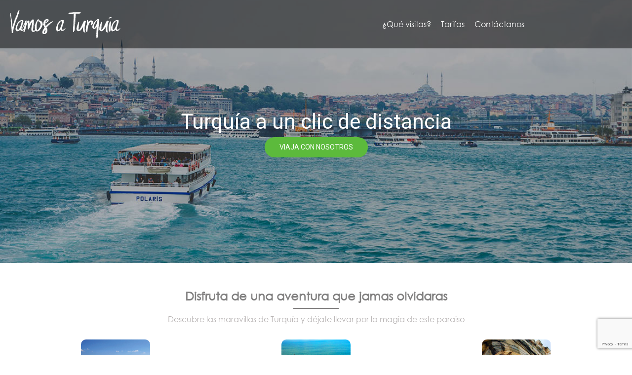

--- FILE ---
content_type: text/html; charset=UTF-8
request_url: https://www.vamosaturquia.com/
body_size: 12628
content:
<!doctype html>
<!--[if IE 7]>
<html class="ie ie7" lang="es">
<![endif]-->
<!--[if IE 8]>
<html class="ie ie8" lang="es">
<![endif]-->
<!--[if !(IE 7) & !(IE 8)]><!-->
<html lang="es" class="no-js">
	<head>
		<meta name="google-site-verification" content="6cjL2zf3BbJAijOMkvLNDHHEBn5cyJy-DDbI6HHlBb0" />
		<!-- Global site tag (gtag.js) - Google Analytics -->
<script async src="https://www.googletagmanager.com/gtag/js?id=UA-38131961-6"></script>
<script>
  window.dataLayer = window.dataLayer || [];
  function gtag(){dataLayer.push(arguments);}
  gtag('js', new Date());

  gtag('config', 'UA-38131961-6');
</script>

		<meta charset="UTF-8">
		<title>Home - Vamos a turquia : Vamos a turquia</title>

		<link href="//www.google-analytics.com" rel="dns-prefetch">

					<link href="https://www.vamosaturquia.com/wp-content/themes/vamosaturquia/img/icons/favicon.ico" rel="shortcut icon">
        <link href="https://www.vamosaturquia.com/wp-content/themes/vamosaturquia/img/icons/touch.png" rel="apple-touch-icon-precomposed">
		
		<meta http-equiv="X-UA-Compatible" content="IE=edge,chrome=1">
		<meta name="viewport" content="width=device-width, initial-scale=1.0">
		<meta name="description" content="Turquía a un solo clic de distancia">

		<meta name='robots' content='index, follow, max-image-preview:large, max-snippet:-1, max-video-preview:-1' />

	<!-- This site is optimized with the Yoast SEO plugin v16.4 - https://yoast.com/wordpress/plugins/seo/ -->
	<link rel="canonical" href="https://www.vamosaturquia.com/" />
	<meta property="og:locale" content="es_ES" />
	<meta property="og:type" content="website" />
	<meta property="og:title" content="Home - Vamos a turquia" />
	<meta property="og:url" content="https://www.vamosaturquia.com/" />
	<meta property="og:site_name" content="Vamos a turquia" />
	<meta property="article:modified_time" content="2018-06-06T16:35:04+00:00" />
	<meta name="twitter:card" content="summary_large_image" />
	<script type="application/ld+json" class="yoast-schema-graph">{"@context":"https://schema.org","@graph":[{"@type":"WebSite","@id":"https://www.vamosaturquia.com/#website","url":"https://www.vamosaturquia.com/","name":"Vamos a turquia","description":"Turqu\u00eda a un solo clic de distancia","potentialAction":[{"@type":"SearchAction","target":"https://www.vamosaturquia.com/?s={search_term_string}","query-input":"required name=search_term_string"}],"inLanguage":"es"},{"@type":"WebPage","@id":"https://www.vamosaturquia.com/#webpage","url":"https://www.vamosaturquia.com/","name":"Home - Vamos a turquia","isPartOf":{"@id":"https://www.vamosaturquia.com/#website"},"datePublished":"2018-02-22T08:00:28+00:00","dateModified":"2018-06-06T16:35:04+00:00","breadcrumb":{"@id":"https://www.vamosaturquia.com/#breadcrumb"},"inLanguage":"es","potentialAction":[{"@type":"ReadAction","target":["https://www.vamosaturquia.com/"]}]},{"@type":"BreadcrumbList","@id":"https://www.vamosaturquia.com/#breadcrumb","itemListElement":[{"@type":"ListItem","position":1,"item":{"@id":"https://www.vamosaturquia.com/#webpage"}}]}]}</script>
	<!-- / Yoast SEO plugin. -->


<link rel='dns-prefetch' href='//www.google.com' />
<link rel='dns-prefetch' href='//s.w.org' />
		<script type="text/javascript">
			window._wpemojiSettings = {"baseUrl":"https:\/\/s.w.org\/images\/core\/emoji\/13.0.1\/72x72\/","ext":".png","svgUrl":"https:\/\/s.w.org\/images\/core\/emoji\/13.0.1\/svg\/","svgExt":".svg","source":{"concatemoji":"https:\/\/www.vamosaturquia.com\/wp-includes\/js\/wp-emoji-release.min.js"}};
			!function(e,a,t){var n,r,o,i=a.createElement("canvas"),p=i.getContext&&i.getContext("2d");function s(e,t){var a=String.fromCharCode;p.clearRect(0,0,i.width,i.height),p.fillText(a.apply(this,e),0,0);e=i.toDataURL();return p.clearRect(0,0,i.width,i.height),p.fillText(a.apply(this,t),0,0),e===i.toDataURL()}function c(e){var t=a.createElement("script");t.src=e,t.defer=t.type="text/javascript",a.getElementsByTagName("head")[0].appendChild(t)}for(o=Array("flag","emoji"),t.supports={everything:!0,everythingExceptFlag:!0},r=0;r<o.length;r++)t.supports[o[r]]=function(e){if(!p||!p.fillText)return!1;switch(p.textBaseline="top",p.font="600 32px Arial",e){case"flag":return s([127987,65039,8205,9895,65039],[127987,65039,8203,9895,65039])?!1:!s([55356,56826,55356,56819],[55356,56826,8203,55356,56819])&&!s([55356,57332,56128,56423,56128,56418,56128,56421,56128,56430,56128,56423,56128,56447],[55356,57332,8203,56128,56423,8203,56128,56418,8203,56128,56421,8203,56128,56430,8203,56128,56423,8203,56128,56447]);case"emoji":return!s([55357,56424,8205,55356,57212],[55357,56424,8203,55356,57212])}return!1}(o[r]),t.supports.everything=t.supports.everything&&t.supports[o[r]],"flag"!==o[r]&&(t.supports.everythingExceptFlag=t.supports.everythingExceptFlag&&t.supports[o[r]]);t.supports.everythingExceptFlag=t.supports.everythingExceptFlag&&!t.supports.flag,t.DOMReady=!1,t.readyCallback=function(){t.DOMReady=!0},t.supports.everything||(n=function(){t.readyCallback()},a.addEventListener?(a.addEventListener("DOMContentLoaded",n,!1),e.addEventListener("load",n,!1)):(e.attachEvent("onload",n),a.attachEvent("onreadystatechange",function(){"complete"===a.readyState&&t.readyCallback()})),(n=t.source||{}).concatemoji?c(n.concatemoji):n.wpemoji&&n.twemoji&&(c(n.twemoji),c(n.wpemoji)))}(window,document,window._wpemojiSettings);
		</script>
		<style type="text/css">
img.wp-smiley,
img.emoji {
	display: inline !important;
	border: none !important;
	box-shadow: none !important;
	height: 1em !important;
	width: 1em !important;
	margin: 0 .07em !important;
	vertical-align: -0.1em !important;
	background: none !important;
	padding: 0 !important;
}
</style>
	<link rel='stylesheet' id='wp-block-library-css'  href='https://www.vamosaturquia.com/wp-includes/css/dist/block-library/style.min.css' media='all' />
<link rel='stylesheet' id='contact-form-7-css'  href='https://www.vamosaturquia.com/wp-content/plugins/contact-form-7/includes/css/styles.css' media='all' />
<link rel='stylesheet' id='if-menu-site-css-css'  href='https://www.vamosaturquia.com/wp-content/plugins/if-menu/assets/if-menu-site.css' media='all' />
<link rel='stylesheet' id='normalize-css'  href='https://www.vamosaturquia.com/wp-content/themes/vamosaturquia/normalize.css' media='all' />
<link rel='stylesheet' id='html5blank-css'  href='https://www.vamosaturquia.com/wp-content/themes/vamosaturquia/style.css' media='all' />
<link rel='stylesheet' id='recent-posts-widget-with-thumbnails-public-style-css'  href='https://www.vamosaturquia.com/wp-content/plugins/recent-posts-widget-with-thumbnails/public.css' media='all' />
<link rel="stylesheet" type="text/css" href="https://www.vamosaturquia.com/wp-content/plugins/smart-slider-3/Public/SmartSlider3/Application/Frontend/Assets/dist/smartslider.min.css?ver=569f102c" media="all">
<link rel="stylesheet" type="text/css" href="https://fonts.googleapis.com/css?display=swap&amp;family=Roboto:300,400&amp;subset=latin" media="all">
<style data-related="n2-ss-2">div#n2-ss-2 .n2-ss-slider-1{display:grid;position:relative;}div#n2-ss-2 .n2-ss-slider-2{display:grid;position:relative;overflow:hidden;padding:0px 0px 0px 0px;border:0px solid RGBA(62,62,62,1);border-radius:0px;background-clip:padding-box;background-repeat:repeat;background-position:50% 50%;background-size:cover;background-attachment:scroll;z-index:1;}div#n2-ss-2:not(.n2-ss-loaded) .n2-ss-slider-2{background-image:none !important;}div#n2-ss-2 .n2-ss-slider-3{display:grid;grid-template-areas:'cover';position:relative;overflow:hidden;z-index:10;}div#n2-ss-2 .n2-ss-slider-3 > *{grid-area:cover;}div#n2-ss-2 .n2-ss-slide-backgrounds,div#n2-ss-2 .n2-ss-slider-3 > .n2-ss-divider{position:relative;}div#n2-ss-2 .n2-ss-slide-backgrounds{z-index:10;}div#n2-ss-2 .n2-ss-slide-backgrounds > *{overflow:hidden;}div#n2-ss-2 .n2-ss-slide-background{transform:translateX(-100000px);}div#n2-ss-2 .n2-ss-slider-4{place-self:center;position:relative;width:100%;height:100%;display:grid;grid-template-areas:'slide';}div#n2-ss-2 .n2-ss-slider-4 > *{grid-area:slide;}div#n2-ss-2.n2-ss-full-page--constrain-ratio .n2-ss-slider-4{height:auto;}div#n2-ss-2 .n2-ss-slide{display:grid;place-items:center;grid-auto-columns:100%;position:relative;z-index:20;-webkit-backface-visibility:hidden;transform:translateX(-100000px);}div#n2-ss-2 .n2-ss-slide{perspective:1500px;}div#n2-ss-2 .n2-ss-slide-active{z-index:21;}.n2-ss-background-animation{position:absolute;top:0;left:0;width:100%;height:100%;z-index:3;}div#n2-ss-2 .n2-ss-button-container,div#n2-ss-2 .n2-ss-button-container a{display:block;}div#n2-ss-2 .n2-ss-button-container--non-full-width,div#n2-ss-2 .n2-ss-button-container--non-full-width a{display:inline-block;}div#n2-ss-2 .n2-ss-button-container.n2-ss-nowrap{white-space:nowrap;}div#n2-ss-2 .n2-ss-button-container a div{display:inline;font-size:inherit;text-decoration:inherit;color:inherit;line-height:inherit;font-family:inherit;font-weight:inherit;}div#n2-ss-2 .n2-ss-button-container a > div{display:inline-flex;align-items:center;vertical-align:top;}div#n2-ss-2 .n2-ss-button-container span{font-size:100%;vertical-align:baseline;}div#n2-ss-2 .n2-ss-button-container a[data-iconplacement="left"] span{margin-right:0.3em;}div#n2-ss-2 .n2-ss-button-container a[data-iconplacement="right"] span{margin-left:0.3em;}div#n2-ss-2 .n2-font-8df3d1589eeb7acdd9e2a83b25822d14-hover{font-family: 'Roboto','Arial';color: #ffffff;font-size:262.5%;text-shadow: none;line-height: 1.5;font-weight: normal;font-style: normal;text-decoration: none;text-align: center;letter-spacing: normal;word-spacing: normal;text-transform: none;}div#n2-ss-2 .n2-font-5e2e172234739ae3962c442d164da512-link a{font-family: 'Roboto','Arial';color: #ffffff;font-size:87.5%;text-shadow: none;line-height: 1.5;font-weight: normal;font-style: normal;text-decoration: none;text-align: center;letter-spacing: normal;word-spacing: normal;text-transform: none;}div#n2-ss-2 .n2-style-0c08f019ebf940bb97f18a36afaee2c3-heading{background: #5cba3c;opacity:1;padding:10px 30px 10px 30px ;box-shadow: none;border-width: 0px;border-style: solid;border-color: #000000; border-color: RGBA(0,0,0,1);border-radius:20px;}div#n2-ss-2 .n2-ss-slide-limiter{max-width:3000px;}div#n2-ss-2 .n-uc-kJeNnCso2hEg{padding:0px 0px 0px 0px}div#n2-ss-2 .n-uc-CNMmMchKTKOm-inner{padding:10px 10px 10px 10px;justify-content:center}div#n2-ss-2 .n-uc-XDi2mvVePinR{align-self:center;}@media (min-width: 1200px){div#n2-ss-2 [data-hide-desktopportrait="1"]{display: none !important;}}@media (orientation: landscape) and (max-width: 1199px) and (min-width: 901px),(orientation: portrait) and (max-width: 1199px) and (min-width: 701px){div#n2-ss-2 [data-hide-tabletportrait="1"]{display: none !important;}}@media (orientation: landscape) and (max-width: 900px),(orientation: portrait) and (max-width: 700px){div#n2-ss-2 .n-uc-HvgLaVob82I9{--margin-top:200px}div#n2-ss-2 [data-hide-mobileportrait="1"]{display: none !important;}}</style>
<script type='text/javascript' src='https://www.vamosaturquia.com/wp-content/themes/vamosaturquia/js/lib/conditionizr-4.3.0.min.js' id='conditionizr-js'></script>
<script type='text/javascript' src='https://www.vamosaturquia.com/wp-content/themes/vamosaturquia/js/lib/modernizr-2.7.1.min.js' id='modernizr-js'></script>
<script type='text/javascript' src='https://www.vamosaturquia.com/wp-includes/js/jquery/jquery.min.js' id='jquery-core-js'></script>
<script type='text/javascript' src='https://www.vamosaturquia.com/wp-includes/js/jquery/jquery-migrate.min.js' id='jquery-migrate-js'></script>
<script type='text/javascript' src='https://www.vamosaturquia.com/wp-content/themes/vamosaturquia/js/scripts.js' id='html5blankscripts-js'></script>
<link rel="alternate" type="application/json+oembed" href="https://www.vamosaturquia.com/wp-json/oembed/1.0/embed?url=https%3A%2F%2Fwww.vamosaturquia.com%2F" />
<link rel="alternate" type="text/xml+oembed" href="https://www.vamosaturquia.com/wp-json/oembed/1.0/embed?url=https%3A%2F%2Fwww.vamosaturquia.com%2F&#038;format=xml" />
<style id="mystickymenu" type="text/css">#mysticky-nav { width:100%; position: static; }#mysticky-nav.wrapfixed { position:fixed; left: 0px; margin-top:0px;  z-index: 1000000; -webkit-transition: 0.7s; -moz-transition: 0.7s; -o-transition: 0.7s; transition: 0.7s; -ms-filter:"progid:DXImageTransform.Microsoft.Alpha(Opacity=100)"; filter: alpha(opacity=100); opacity:1; background-color: #020202;}#mysticky-nav.wrapfixed .myfixed{ background-color: #020202; position: relative;top: auto;left: auto;right: auto;}#mysticky-nav .myfixed { margin:0 auto; float:none; border:0px; background: #02020280; max-width:100%; }</style>			<style type="text/css">
																															</style>
					<link rel="stylesheet" href="https://www.vamosaturquia.com/wp-content/themes/vamosaturquia/css/flexslider.css" type="text/css" media="screen" />
		<link rel="stylesheet" href="https://www.vamosaturquia.com/wp-content/themes/vamosaturquia/css/icomoon.css" type="text/css" media="screen" />
		<script>
        // conditionizr.com
        // configure environment tests
        conditionizr.config({
            assets: 'https://www.vamosaturquia.com/wp-content/themes/vamosaturquia',
            tests: {}
        });
        </script>
	<script>(function(){this._N2=this._N2||{_r:[],_d:[],r:function(){this._r.push(arguments)},d:function(){this._d.push(arguments)}}}).call(window);!function(a){a.indexOf("Safari")>0&&-1===a.indexOf("Chrome")&&document.documentElement.style.setProperty("--ss-safari-fix-225962","1px")}(navigator.userAgent);</script><script src="https://www.vamosaturquia.com/wp-content/plugins/smart-slider-3/Public/SmartSlider3/Application/Frontend/Assets/dist/n2.min.js?ver=569f102c" defer async></script>
<script src="https://www.vamosaturquia.com/wp-content/plugins/smart-slider-3/Public/SmartSlider3/Application/Frontend/Assets/dist/smartslider-frontend.min.js?ver=569f102c" defer async></script>
<script src="https://www.vamosaturquia.com/wp-content/plugins/smart-slider-3/Public/SmartSlider3/Slider/SliderType/Simple/Assets/dist/ss-simple.min.js?ver=569f102c" defer async></script>
<script>_N2.r('documentReady',function(){_N2.r(["documentReady","smartslider-frontend","ss-simple"],function(){new _N2.SmartSliderSimple('n2-ss-2',{"admin":false,"callbacks":"","background.video.mobile":1,"alias":{"id":0,"smoothScroll":0,"slideSwitch":0,"scroll":1},"align":"normal","isDelayed":0,"responsive":{"mediaQueries":{"all":false,"desktopportrait":["(min-width: 1200px)"],"tabletportrait":["(orientation: landscape) and (max-width: 1199px) and (min-width: 901px)","(orientation: portrait) and (max-width: 1199px) and (min-width: 701px)"],"mobileportrait":["(orientation: landscape) and (max-width: 900px)","(orientation: portrait) and (max-width: 700px)"]},"base":{"slideOuterWidth":1200,"slideOuterHeight":500,"sliderWidth":1200,"sliderHeight":500,"slideWidth":1200,"slideHeight":500},"hideOn":{"desktopLandscape":false,"desktopPortrait":false,"tabletLandscape":false,"tabletPortrait":false,"mobileLandscape":false,"mobilePortrait":false},"onResizeEnabled":true,"type":"fullwidth","sliderHeightBasedOn":"real","focusUser":1,"focusEdge":"auto","breakpoints":[{"device":"tabletPortrait","type":"max-screen-width","portraitWidth":1199,"landscapeWidth":1199},{"device":"mobilePortrait","type":"max-screen-width","portraitWidth":700,"landscapeWidth":900}],"enabledDevices":{"desktopLandscape":0,"desktopPortrait":1,"tabletLandscape":0,"tabletPortrait":1,"mobileLandscape":0,"mobilePortrait":1},"sizes":{"desktopPortrait":{"width":1200,"height":500,"max":3000,"min":1200},"tabletPortrait":{"width":701,"height":292,"customHeight":false,"max":1199,"min":701},"mobilePortrait":{"width":320,"height":133,"customHeight":false,"max":900,"min":320}},"overflowHiddenPage":0,"focus":{"offsetTop":"#wpadminbar","offsetBottom":""}},"controls":{"mousewheel":0,"touch":"horizontal","keyboard":1,"blockCarouselInteraction":1},"playWhenVisible":1,"playWhenVisibleAt":0.5,"lazyLoad":0,"lazyLoadNeighbor":0,"blockrightclick":0,"maintainSession":0,"autoplay":{"enabled":0,"start":1,"duration":8000,"autoplayLoop":1,"allowReStart":0,"pause":{"click":1,"mouse":"0","mediaStarted":1},"resume":{"click":0,"mouse":0,"mediaEnded":1,"slidechanged":0},"interval":1,"intervalModifier":"loop","intervalSlide":"current"},"perspective":1500,"layerMode":{"playOnce":0,"playFirstLayer":1,"mode":"skippable","inAnimation":"mainInEnd"},"bgAnimations":0,"mainanimation":{"type":"horizontal","duration":800,"delay":0,"ease":"easeOutQuad","shiftedBackgroundAnimation":0},"carousel":1,"initCallbacks":function(){}})})});</script></head>
	<body class="home page-template page-template-page-home page-template-page-home-php page page-id-4">

		<div id="cover"></div>
			<!-- header -->
			<header class="header clear" role="banner">

					<!-- logo -->
					<div class="logo">
						<a href="https://www.vamosaturquia.com">
																<img src="https://www.vamosaturquia.com/wp-content/uploads/2018/02/logo.png" alt="" />
													</a>
					</div>
					<!-- /logo -->

					<!-- nav -->
					<nav class="nav" role="navigation">
						<div class="toggl">
							<p style="text-align: center;">Menu</p>
						</div>
						<ul><li id="menu-item-85" class="menu-item menu-item-type-custom menu-item-object-custom menu-item-85"><a href="#aventura">¿Qué visitas?</a></li>
<li id="menu-item-87" class="menu-item menu-item-type-custom menu-item-object-custom menu-item-87"><a href="#tarifas">Tarifas</a></li>
<li id="menu-item-88" class="menu-item menu-item-type-custom menu-item-object-custom menu-item-88"><a href="#contacto">Contáctanos</a></li>
</ul>					</nav>
					<!-- /nav -->

			</header>
			<!-- /header -->
	<main role="main">
		 <div><ss3-force-full-width data-overflow-x="body" data-horizontal-selector="body"><div class="n2-section-smartslider fitvidsignore " data-ssid="2" tabindex="0" role="region" aria-label="Slider"><div id="n2-ss-2-align" class="n2-ss-align"><div class="n2-padding"><div id="n2-ss-2" data-creator="Smart Slider 3" data-responsive="fullwidth" class="n2-ss-slider n2-ow n2-has-hover n2notransition  ">
        <div class="n2-ss-slider-1 n2_ss__touch_element n2-ow" style="">
            <div class="n2-ss-slider-2 n2-ow">
                                                <div class="n2-ss-slider-3 n2-ow" style="">

                    <div class="n2-ss-slide-backgrounds n2-ow-all"><div class="n2-ss-slide-background" data-public-id="1" data-mode="fill"><div class="n2-ss-slide-background-image" data-blur="0" data-alt="" data-title=""><picture><img src="//www.vamosaturquia.com/wp-content/uploads/2018/02/fondo.jpg" alt="" title="" loading="lazy" class="skip-lazy" data-skip-lazy="1"></picture></div></div></div>                    <div class="n2-ss-slider-4 n2-ow">
                        <svg xmlns="http://www.w3.org/2000/svg" viewBox="0 0 1200 500" data-related-device="desktopPortrait" class="n2-ow n2-ss-preserve-size n2-ss-preserve-size--slider n2-ss-slide-limiter"></svg><div data-first="1" data-slide-duration="0" data-id="4" data-slide-public-id="1" data-title="fondo" class="n2-ss-slide n2-ow  n2-ss-slide-4"><div tabindex="-1" class="n2-ss-slide--focus" role="note">fondo</div><div class="n2-ss-layers-container n2-ss-slide-limiter n2-ow"><div class="n2-ss-layer n2-ow n-uc-kJeNnCso2hEg" data-sstype="slide" data-pm="default"><div class="n2-ss-layer n2-ow n-uc-CNMmMchKTKOm" data-pm="default" data-sstype="content" data-hasbackground="0"><div class="n2-ss-section-main-content n2-ss-layer-with-background n2-ss-layer-content n2-ow n-uc-CNMmMchKTKOm-inner"><div class="n2-ss-layer n2-ow n-uc-HvgLaVob82I9" data-pm="normal" data-sstype="layer"><h1 id="n2-ss-2item1" class="n2-font-8df3d1589eeb7acdd9e2a83b25822d14-hover   n2-ss-item-content n2-ss-text n2-ow" style="display:block;">Turquía a un clic de distancia</h1></div><div class="n2-ss-layer n2-ow n-uc-XDi2mvVePinR n2-ss-layer--auto" data-pm="normal" data-sstype="layer"><div class="n2-ss-button-container n2-ss-item-content n2-ow n2-font-5e2e172234739ae3962c442d164da512-link  n2-ss-nowrap n2-ss-button-container--non-full-width"><a class="n2-style-0c08f019ebf940bb97f18a36afaee2c3-heading  n2-ow " href="#aventura"><div><div>VIAJA CON NOSOTROS</div></div></a></div></div></div></div></div></div></div>                    </div>

                                    </div>
            </div>
        </div>
        </div><ss3-loader></ss3-loader></div></div><div class="n2_clear"></div></div></ss3-force-full-width></div>		<section class="whiteback" id="aventura">
			<article>
				<div class="wrapper">
					<div class="headtitle">
						<h2>Disfruta de una aventura que jamas olvidaras</h2>
						<p>Descubre las maravillas de Turquía y déjate llevar por la magia de este paraiso</p>
					</div>
										<div class="threebox">
												<div class="box">
							<picture>
																		<img src="https://www.vamosaturquia.com/wp-content/uploads/2018/02/dia7.jpg" alt="" />
															</picture>
							<div class="info">
								<h3>Pamukkale</h3>
								<p><p>Los embalses y terrazas de Pamukkale, también conocidos como el "Castillo de algodón" Patrimonio de la Humanidad por la Unesco, son una formación geológica de color blanco brillante</p>
</p>
							</div>
						</div>
												<div class="box">
							<picture>
																		<img src="https://www.vamosaturquia.com/wp-content/uploads/2018/02/box2.png" alt="" />
															</picture>
							<div class="info">
								<h3>Canakkale</h3>
								<p><p>Visita de la famosa ciudad Troya a tan solo 25 KM de Canakkale. La fama de la ciudad procede de ‘’ La Iliada ‘’ de Homero donde narra la Guerra de Troya.</p>
</p>
							</div>
						</div>
												<div class="box">
							<picture>
																		<img src="https://www.vamosaturquia.com/wp-content/uploads/2018/02/box3.png" alt="" />
															</picture>
							<div class="info">
								<h3>Efeso</h3>
								<p><p>La capital de Asia Menor en la época Romana. Visita de los vestigios arqueológicos donde se destacan el templo Adriano y la biblioteca de Celso, fuente de Trajano,El Teatro Grande y Templo de Domiciono</p>
</p>
							</div>
						</div>
											</div>
									</div>
			</article>
		</section>
		<style>
			#recorre .infoc h3{
				font-size: 16px;
			}
			#recorre .infoc p{
				font-size: 12px;
			}
		</style>
		<section class="greenback" id="recorre">
			<article>
				<div class="wrapper">
					<div class="headtitle">
						<h2>Recorre Turquía en 10 días</h2>
						<p>Recorre esta emblemática tierra llena de bellezas naturales, una gastronomía única y una cultura milenaria</p>
					</div>
										<div id="carousel" class="gallery flexslider">
						<ul class="slides">
													<li>
																				<picture>
												<img src="https://www.vamosaturquia.com/wp-content/uploads/2018/02/dia1.jpg" alt="" />
											</picture>
																					<div class="infoc"><h3>Día 1 (jueves): Ciudad de origen – Estambul</h3></div></li>
													<li>
																				<picture>
												<img src="https://www.vamosaturquia.com/wp-content/uploads/2018/03/Turquia-Estambul-1.jpg" alt="" />
											</picture>
																					<div class="infoc"><h3>Dia 2 (viernes): Estambul</h3></div></li>
													<li>
																				<picture>
												<img src="https://www.vamosaturquia.com/wp-content/uploads/2018/03/CANAKKALE-caballo-de-troya-turquia.jpg" alt="" />
											</picture>
																					<div class="infoc"><h3>Día 3 (sábado): Estambul – Troya – Zona de Çanakkale</h3></div></li>
													<li>
																				<picture>
												<img src="https://www.vamosaturquia.com/wp-content/uploads/2018/03/pergamo-tuneles-turquia.jpg" alt="" />
											</picture>
																					<div class="infoc"><h3>Día 4 (domingo): Zona de Çanakkale – Pergamon - Izmir o Kusadasi</h3></div></li>
													<li>
																				<picture>
												<img src="https://www.vamosaturquia.com/wp-content/uploads/2018/03/pamukkale-turquia.jpeg" alt="" />
											</picture>
																					<div class="infoc"><h3>Día 5 (Lunes): Kusadasi - Éfeso - Pamukkale</h3></div></li>
													<li>
																				<picture>
												<img src="https://www.vamosaturquia.com/wp-content/uploads/2018/03/konya-turquia.jpg" alt="" />
											</picture>
																					<div class="infoc"><h3>Día 6 ( martes): Pamukkale - Konya - Capadocia</h3></div></li>
													<li>
																				<picture>
												<img src="https://www.vamosaturquia.com/wp-content/uploads/2018/03/Avcilar-turquia-capadocia.jpg" alt="" />
											</picture>
																					<div class="infoc"><h3>Día 7 (miércoles): Capadocia</h3></div></li>
													<li>
																				<picture>
												<img src="https://www.vamosaturquia.com/wp-content/uploads/2018/03/Desierto-de-ankara-turquia.jpg" alt="" />
											</picture>
																					<div class="infoc"><h3>Día 8 (jueves): Capadocia - Ankara</h3></div></li>
													<li>
																				<picture>
												<img src="https://www.vamosaturquia.com/wp-content/uploads/2018/03/estambul-mezquita-azul-turquia.jpg" alt="" />
											</picture>
																					<div class="infoc"><h3>Día 9 ( viernes): Ankara - Estambul</h3></div></li>
													<li>
																				<picture>
												<img src="https://www.vamosaturquia.com/wp-content/uploads/2018/03/desayuno-estambul-turquia.jpg" alt="" />
											</picture>
																					<div class="infoc"><h3>Día 10 (sábado): Estambul</h3></div></li>
												</ul>
					</div>
															<div id="slider" class="gallery-box flexslider">
							<ul class="slides" id="sliderul">
														<li>
									<div class="slider-box">
										<picture>													<img src="https://www.vamosaturquia.com/wp-content/uploads/2018/02/dia1.jpg" alt="" />
											</picture>
										<div class="info">
											<h3>Día 1 (jueves): Ciudad de origen – Estambul</h3>
											<p><p>Llegada al aeropoerto de Estambul (IST). Recepcion y traslado al hotel elegido. Alojamiento.</p>
</p>
										</div>
									</div>
								</li>
															<li>
									<div class="slider-box">
										<picture>													<img src="https://www.vamosaturquia.com/wp-content/uploads/2018/03/Turquia-Estambul-1.jpg" alt="" />
											</picture>
										<div class="info">
											<h3>Dia 2 (viernes): Estambul</h3>
											<p><p>Desayuno. Día dedicado para conocer la ciudad. Opcionalmente puede asistir a la visita de Estambul Clásico, para conocer afondo lugares mas significativos de la ciudad.</p>
</p>
										</div>
									</div>
								</li>
															<li>
									<div class="slider-box">
										<picture>													<img src="https://www.vamosaturquia.com/wp-content/uploads/2018/03/CANAKKALE-caballo-de-troya-turquia.jpg" alt="" />
											</picture>
										<div class="info">
											<h3>Día 3 (sábado): Estambul – Troya – Zona de Çanakkale</h3>
											<p><p>Desayuno y salida hacia Çanakkale para la visita de la famosa ciudad Troya. La fama de la ciudad procede de La Ilíada de Homero donde narra la Guerra de Troya.</p>
<p>Continuación hacia Çanakkale. Cena y alojamiento.</p>
</p>
										</div>
									</div>
								</li>
															<li>
									<div class="slider-box">
										<picture>													<img src="https://www.vamosaturquia.com/wp-content/uploads/2018/03/pergamo-tuneles-turquia.jpg" alt="" />
											</picture>
										<div class="info">
											<h3>Día 4 (domingo): Zona de Çanakkale – Pergamon - Izmir o Kusadasi</h3>
											<p><p>Desayuno y salida hacia Pergamon. En esta ciudad realizaremos la visita del Asklepion, el primer hospital de Asia Menor dedicado al dios de salud Esculapio. Los túneles de dormición, el pequeño teatro para los pacientes,las piscinas y la larga calle Antigua.</p>
<p>Continuación hacia Izmir. La tercera ciudad mas grande del país; una vuelta panorámica de la ciudad.</p>
<p>Alojamiento en Izmir o salida hacia Kusadasi.</p>
<p>Cena y alojamiento.</p>
</p>
										</div>
									</div>
								</li>
															<li>
									<div class="slider-box">
										<picture>													<img src="https://www.vamosaturquia.com/wp-content/uploads/2018/03/pamukkale-turquia.jpeg" alt="" />
											</picture>
										<div class="info">
											<h3>Día 5 (Lunes): Kusadasi - Éfeso - Pamukkale</h3>
											<p><p>Salida hacia Éfeso, la capital de Asia Menor en la época Romana. Visita de los vestigios arqueológicos donde destacan el templo Adriano, la biblioteca de Celso, la fuente de Trajano, el Teatro Grande y el Templo de Domiciano (en Kusadasi tenemos la posibilidad de visitar un centro de productos pieles).</p>
<p>Continuación a Pamukkale. Visita de Hierapolis y al Castillo de Algadon. Es una maravilla cascada de cal. Y piscinas naturales formadas a lo largo de los siglos.</p>
<p>Cena y alojamiento.</p>
</p>
										</div>
									</div>
								</li>
															<li>
									<div class="slider-box">
										<picture>													<img src="https://www.vamosaturquia.com/wp-content/uploads/2018/03/konya-turquia.jpg" alt="" />
											</picture>
										<div class="info">
											<h3>Día 6 ( martes): Pamukkale - Konya - Capadocia</h3>
											<p><p>Desayuno y salida hacia Konya. En la ruta visitaremos una de las posadas mas antiguas de la Ruta de Seda ‘’ Sultan Hani’’ donde paraban los karavanes comerciantes de camellos.</p>
<p>Continuación hacia Capadocia. Cena y alojamiento en el Hotel.</p>
</p>
										</div>
									</div>
								</li>
															<li>
									<div class="slider-box">
										<picture>													<img src="https://www.vamosaturquia.com/wp-content/uploads/2018/03/Avcilar-turquia-capadocia.jpg" alt="" />
											</picture>
										<div class="info">
											<h3>Día 7 (miércoles): Capadocia</h3>
											<p><p>Desayuno. y salida para la visita de esta maravillosa región, una mezcla de los caprichos de la naturaleza y el arte humano.</p>
<p>Visita del museo al aire libre de Göreme con las iglesias rupestres decoradas con frescos. Paradas en los valles de Avcilar y Güvercinlik donde se disfruta de un increíble paisaje lunar.</p>
<p>Por la tarde la visita de la ciudad subtarenea excavada por la sprimeras colonias Cristianas. continuación, unas típicas visitas a los talleres de alfombras y de onix y turquesa donde se puede encontrar la calidad y buen precio.</p>
<p>Cena y alojamiento.</p>
</p>
										</div>
									</div>
								</li>
															<li>
									<div class="slider-box">
										<picture>													<img src="https://www.vamosaturquia.com/wp-content/uploads/2018/03/Desierto-de-ankara-turquia.jpg" alt="" />
											</picture>
										<div class="info">
											<h3>Día 8 (jueves): Capadocia - Ankara</h3>
											<p><p>Desayuno. Salida para Ankara. En la ruta visitaremos el Lago Salado.</p>
<p>Continuación hacia Ankara capital de Turquía. Llegada y visita del Mauseleo de Ataturk y el Museo de la República. Tiempo libre para explorar la ciudad.</p>
<p>Cena y alojamiento.</p>
</p>
										</div>
									</div>
								</li>
															<li>
									<div class="slider-box">
										<picture>													<img src="https://www.vamosaturquia.com/wp-content/uploads/2018/03/estambul-mezquita-azul-turquia.jpg" alt="" />
											</picture>
										<div class="info">
											<h3>Día 9 ( viernes): Ankara - Estambul</h3>
											<p><p>Desayuno y salida hacia Estambul. Ultima hora de la tarde llegada a nuestro destino. Tiempo libre para realizar las ultimas compras o asistir excursiones opcionales. </p>
<p>Alojamiento.</p>
</p>
										</div>
									</div>
								</li>
															<li>
									<div class="slider-box">
										<picture>													<img src="https://www.vamosaturquia.com/wp-content/uploads/2018/03/desayuno-estambul-turquia.jpg" alt="" />
											</picture>
										<div class="info">
											<h3>Día 10 (sábado): Estambul</h3>
											<p><p>Desayuno. A la hora indicado traslado al aeropuerto de Estambul (IST) y fin de los servicios.</p>
</p>
										</div>
									</div>
								</li>
														</ul>
					</div>
									</div>
			</article>
		</section>
		
		<section class="blueback" id="tarifas">
			<article>
				<div class="wrapper">
					<div class="headtitle">
						<h2>Tarifas</h2>
					</div>
					<div class="twobox">
							<div class="box">
								<p>FECHAS INICIO DESDE ESTAMBUL (salida los jueves) (en temporada baja)</p>
<p>• 29 de diciembre* 2016 ($110 de suplemento<br />
en doble por persona y en single)<br />
• 19 de enero 2017<br />
• 16 de febrero 2017<br />
• 09 de MARZO 2017</p>
<p>PRECIOS EN USD (en temporada Baja)</p>
<p>• En doble por persona 327 USD<br />
• Single 557 USD<br />
• En triple por persona 327 USD<br />
• INF Para los niños entre 0-2 años GRATIS<br />
• CHD de 0-3 gratis, 4-7 50% (inclusive)<br />
• 7 años o mas : sin descuento.</p>
							</div>
							<div class="box">
								<p>FECHAS INICIO DESDE ESTAMBUL(salida los jueves) (en temporada alta)</p>
<p>• 13 de abril<br />
• 11 de mayo<br />
• 01 y 29 de junio<br />
• 06 y 27 de julio<br />
• 03 y 17 de agosto<br />
• 07 de septiembre<br />
• 19 de octubre</p>
<p>PRECIOS EN USD (en temporada Baja)</p>
<p>• En doble por persona 427 USD<br />
• Single 671 USD<br />
• En triple por persona 427 USD<br />
• INF Para los niños entre 0-2 años GRATIS<br />
• CHD de 0-3 gratis, 4-7 50% (inclusive)<br />
• 7 años o mas : sin descuento.</p>
							</div>
							<div class="box">
								<p>HOTELES PREVISTOS o SIMILARES:</p>
<p>• ESTAMBUL: Titanic Bussines,Ramada,<br />
Textilkent,Mercure</p>
<p>• KUSADASI: Marina.</p>
<p>• IZMIR: Blanca.</p>
<p>• PAMUKKALE: Trypolis.</p>
<p>• CAPADOCIA: Dinler Nevsehir.</p>
<p>• ANKARA: Ickale,Radison Blue.</p>
<p>• CANAKKALE: Iris Hotel.</p>
							</div>
							<div class="box">
								<p>INCLUYE:</p>
<p>• Nueve noches de alojamiento con Desayuno.</p>
<p>• Transfers In/Out aeropuerto de Estambul (IST<br />
Aeropuerto Ataturk).</p>
<p>• Entradas indicadas en el itinerario.</p>
<p>• Seis cenas en los hoteles sin bebidas<br />
(excepto Estambul).</p>
<p>• Guía local acompañante de habla hispana.</p>
<p>• Transporte en vehículo turístico.</p>
<p>• Impuestos.</p>
							</div>
					</div>
				</div>
			</article>
		</section>
		<section class="aliados" id="aliados">
			<article>
				<div class="wrapper">
					<div class="headtitle">
						<h2>Páginas afiliadas</h2>
						<p>Trabajamos con los mejores para darte una experiencia de lujo en tu visita a Turquía</p>
					</div>
											<div class="threebox">
													<div class="box">
							<picture>
																<a href="http://todosaturquia.com/">
																										<img src="https://www.vamosaturquia.com/wp-content/uploads/2018/04/vamos-a-turquia.jpg" alt="" />
																								</a>
															</picture>
							<div class="social">
																<a href="https://instagram.com/todos.a.turquia">
									<span class="icon-instagram"></span>
								</a>
																								<a href="https://facebook.com/todosaturquia">
									<span class="icon-facebook"></span>
								</a>
																								<a href="https://twitter.com/todosaturquia">
									<span class="icon-twitter"></span>
								</a>
															</div>
						</div>
													<div class="box">
							<picture>
																<a href="http://excursionesenestambul.com/">
																										<img src="https://www.vamosaturquia.com/wp-content/uploads/2018/04/excursiones-en-estambul.jpg" alt="" />
																								</a>
															</picture>
							<div class="social">
																<a href="https://instagram.com/excursionesenestambul">
									<span class="icon-instagram"></span>
								</a>
																								<a href="https://facebook.com/excursionesenestambul">
									<span class="icon-facebook"></span>
								</a>
																								<a href="https://twitter.com/excursiestambul">
									<span class="icon-twitter"></span>
								</a>
															</div>
						</div>
													<div class="box">
							<picture>
																<a href="http://globosencapadocia.com/">
																										<img src="https://www.vamosaturquia.com/wp-content/uploads/2018/04/globos-capadocia.jpg" alt="" />
																								</a>
															</picture>
							<div class="social">
																<a href="https://instagram.com/globosencapadocia">
									<span class="icon-instagram"></span>
								</a>
																								<a href="https://facebook.com/globoscapadocia">
									<span class="icon-facebook"></span>
								</a>
																								<a href="https://twitter.com/globoscapadocia">
									<span class="icon-twitter"></span>
								</a>
															</div>
						</div>
												</div>
									</div>
			</article>
		</section>
	</main>


			<!-- footer -->
			<footer class="footer" role="contentinfo">
				<div class="wrapper">
				<div class="threebox">
					<div class="footbox box">
						<div class="headtitle">
							<h3>Sobre nosotros</h3>
						</div>
						<p>Somos una Operadora Mayorista con más de 25 años de experiencia en el sector. Tras doce años de experiencia en agencias de Europa Oriental, en noviembre de 2003, iniciamos actividad en Madrid como Operadora Mayorista de ámbito mundial. Desde entonces, comenzamos a desarrollar una intensa actividad de promoción turística, basada como siempre en la calidad, competitividad, variedad, garantía y máxima personalización en todos sus servicios. 

Actualmente colaboramos con más de 20 Tour Operadores y contamos con nuestra propia red de proveedores en todo el mundo.

GRACIAS por confiar en nosotros
El equipo de <strong>Vamos a Turquía.</strong></p>
						
					</div>
					<div class="footbox box">
												<div class="headtitle">
							<h3>Redes Sociales</h3>
						</div>
						<div class="social">
																		<a href="https://instagram.com/vamosa.turquia">
										<span class="icon-instagram"></span>
									</a>
																											<a href="https://facebook.com/vamosaturquia">
										<span class="icon-facebook"></span>
									</a>
																											<a href="">
										<span class="icon-twitter"></span>
									</a>
															</div>
					</div>
					<div id="contacto" class="footbox box">
						<div class="headtitle">
							<h3>Contáctanos</h3>
						</div>
						<p><br />
Email: <a style="color:#ffffff;" href="/cdn-cgi/l/email-protection#88ebe7e6fce9ebfce7c8fee9e5e7fbe9fcfdfaf9fde1e9a6ebe7e5"><span class="__cf_email__" data-cfemail="e5868a8b918486918aa59384888a968491909794908c84cb868a88">[email&#160;protected]</span></a><br />
Teléfono: <a style="color:#ffffff;" href="tel:+">()</a></p>
						<div role="form" class="wpcf7" id="wpcf7-f79-o1" lang="es-ES" dir="ltr">
<div class="screen-reader-response"><p role="status" aria-live="polite" aria-atomic="true"></p> <ul></ul></div>
<form action="/#wpcf7-f79-o1" method="post" class="wpcf7-form init" novalidate="novalidate" data-status="init">
<div style="display: none;">
<input type="hidden" name="_wpcf7" value="79" />
<input type="hidden" name="_wpcf7_version" value="5.4.1" />
<input type="hidden" name="_wpcf7_locale" value="es_ES" />
<input type="hidden" name="_wpcf7_unit_tag" value="wpcf7-f79-o1" />
<input type="hidden" name="_wpcf7_container_post" value="0" />
<input type="hidden" name="_wpcf7_posted_data_hash" value="" />
<input type="hidden" name="_wpcf7_recaptcha_response" value="" />
</div>
<p><span class="wpcf7-form-control-wrap nombre"><input type="text" name="nombre" value="" size="40" class="wpcf7-form-control wpcf7-text wpcf7-validates-as-required" aria-required="true" aria-invalid="false" placeholder="Tu nombre" /></span><br />
<span class="wpcf7-form-control-wrap email"><input type="email" name="email" value="" size="40" class="wpcf7-form-control wpcf7-text wpcf7-email wpcf7-validates-as-required wpcf7-validates-as-email" aria-required="true" aria-invalid="false" placeholder="Tu email" /></span><br />
<span class="wpcf7-form-control-wrap mensaje"><textarea name="mensaje" cols="40" rows="10" class="wpcf7-form-control wpcf7-textarea" aria-invalid="false" placeholder="Déjanos tu mensaje"></textarea></span></p>
<div style="margin: auto;">

</div>
<p><input type="submit" value="Enviar" class="wpcf7-form-control wpcf7-submit" /></p>
<div class="wpcf7-response-output" aria-hidden="true"></div></form></div>					</div>
				</div>
				</div>
				<!-- copyright -->
				<div class="copyright">
					<p>Hecho con <span class="icon-heart"></span> por Pesca Tu Idea para Vamos a Turquía©  2026  todos los derechos registrados.
					</p>
				</div>
				<!-- /copyright -->

			</footer>
			<!-- /footer -->

		<script data-cfasync="false" src="/cdn-cgi/scripts/5c5dd728/cloudflare-static/email-decode.min.js"></script><script type='text/javascript' src='https://www.vamosaturquia.com/wp-includes/js/dist/vendor/wp-polyfill.min.js' id='wp-polyfill-js'></script>
<script type='text/javascript' id='wp-polyfill-js-after'>
( 'fetch' in window ) || document.write( '<script src="https://www.vamosaturquia.com/wp-includes/js/dist/vendor/wp-polyfill-fetch.min.js"></scr' + 'ipt>' );( document.contains ) || document.write( '<script src="https://www.vamosaturquia.com/wp-includes/js/dist/vendor/wp-polyfill-node-contains.min.js"></scr' + 'ipt>' );( window.DOMRect ) || document.write( '<script src="https://www.vamosaturquia.com/wp-includes/js/dist/vendor/wp-polyfill-dom-rect.min.js"></scr' + 'ipt>' );( window.URL && window.URL.prototype && window.URLSearchParams ) || document.write( '<script src="https://www.vamosaturquia.com/wp-includes/js/dist/vendor/wp-polyfill-url.min.js"></scr' + 'ipt>' );( window.FormData && window.FormData.prototype.keys ) || document.write( '<script src="https://www.vamosaturquia.com/wp-includes/js/dist/vendor/wp-polyfill-formdata.min.js"></scr' + 'ipt>' );( Element.prototype.matches && Element.prototype.closest ) || document.write( '<script src="https://www.vamosaturquia.com/wp-includes/js/dist/vendor/wp-polyfill-element-closest.min.js"></scr' + 'ipt>' );( 'objectFit' in document.documentElement.style ) || document.write( '<script src="https://www.vamosaturquia.com/wp-includes/js/dist/vendor/wp-polyfill-object-fit.min.js"></scr' + 'ipt>' );
</script>
<script type='text/javascript' id='contact-form-7-js-extra'>
/* <![CDATA[ */
var wpcf7 = {"api":{"root":"https:\/\/www.vamosaturquia.com\/wp-json\/","namespace":"contact-form-7\/v1"},"cached":"1"};
/* ]]> */
</script>
<script type='text/javascript' src='https://www.vamosaturquia.com/wp-content/plugins/contact-form-7/includes/js/index.js' id='contact-form-7-js'></script>
<script type='text/javascript' src='https://www.vamosaturquia.com/wp-content/plugins/mystickymenu/js/detectmobilebrowser.js' id='detectmobilebrowser-js'></script>
<script type='text/javascript' id='mystickymenu-js-extra'>
/* <![CDATA[ */
var option = {"mystickyClass":"header","activationHeight":"100","disableWidth":"0","disableLargeWidth":"0","adminBar":"false","device_desktop":"1","device_mobile":"1","mystickyTransition":"slide","mysticky_disable_down":"false"};
/* ]]> */
</script>
<script type='text/javascript' src='https://www.vamosaturquia.com/wp-content/plugins/mystickymenu/js/mystickymenu.min.js' id='mystickymenu-js'></script>
<script type='text/javascript' src='https://www.google.com/recaptcha/api.js?render=6LfXmTIbAAAAAERLSXbSnSIitI8nFeeWIION1RQz' id='google-recaptcha-js'></script>
<script type='text/javascript' id='wpcf7-recaptcha-js-extra'>
/* <![CDATA[ */
var wpcf7_recaptcha = {"sitekey":"6LfXmTIbAAAAAERLSXbSnSIitI8nFeeWIION1RQz","actions":{"homepage":"homepage","contactform":"contactform"}};
/* ]]> */
</script>
<script type='text/javascript' src='https://www.vamosaturquia.com/wp-content/plugins/contact-form-7/modules/recaptcha/index.js' id='wpcf7-recaptcha-js'></script>
<script type='text/javascript' src='https://www.vamosaturquia.com/wp-includes/js/wp-embed.min.js' id='wp-embed-js'></script>
		<script src="https://www.vamosaturquia.com/wp-content/themes/vamosaturquia/js/jquery.flexslider.js"></script>
		<script type="text/javascript" src="https://www.vamosaturquia.com/wp-content/themes/vamosaturquia/js/shCore.js"></script>
	  <script type="text/javascript" src="https://www.vamosaturquia.com/wp-content/themes/vamosaturquia/js/shBrushXml.js"></script>
	  <script type="text/javascript" src="https://www.vamosaturquia.com/wp-content/themes/vamosaturquia/js/shBrushJScript.js"></script>

	  <!-- Optional FlexSlider Additions -->
	  <script src="https://www.vamosaturquia.com/wp-content/themes/vamosaturquia/js/jquery.easing.js"></script>
	  <script src="https://www.vamosaturquia.com/wp-content/themes/vamosaturquia/js/jquery.mousewheel.js"></script>
		<!-- analytics -->
		<script>
		(function(f,i,r,e,s,h,l){i['GoogleAnalyticsObject']=s;f[s]=f[s]||function(){
		(f[s].q=f[s].q||[]).push(arguments)},f[s].l=1*new Date();h=i.createElement(r),
		l=i.getElementsByTagName(r)[0];h.async=1;h.src=e;l.parentNode.insertBefore(h,l)
		})(window,document,'script','//www.google-analytics.com/analytics.js','ga');
		ga('create', 'UA-XXXXXXXX-XX', 'yourdomain.com');
		ga('send', 'pageview');
		</script>

	<script defer src="https://static.cloudflareinsights.com/beacon.min.js/vcd15cbe7772f49c399c6a5babf22c1241717689176015" integrity="sha512-ZpsOmlRQV6y907TI0dKBHq9Md29nnaEIPlkf84rnaERnq6zvWvPUqr2ft8M1aS28oN72PdrCzSjY4U6VaAw1EQ==" data-cf-beacon='{"version":"2024.11.0","token":"b1dfe87b03ad408ca7c2dadeada6e7d3","r":1,"server_timing":{"name":{"cfCacheStatus":true,"cfEdge":true,"cfExtPri":true,"cfL4":true,"cfOrigin":true,"cfSpeedBrain":true},"location_startswith":null}}' crossorigin="anonymous"></script>
</body>
</html>

<!--
Performance optimized by W3 Total Cache. Learn more: https://www.boldgrid.com/w3-total-cache/

Almacenamiento en caché de páginas con disk 

Served from: www.vamosaturquia.com @ 2026-01-22 06:24:26 by W3 Total Cache
-->

--- FILE ---
content_type: text/html; charset=utf-8
request_url: https://www.google.com/recaptcha/api2/anchor?ar=1&k=6LfXmTIbAAAAAERLSXbSnSIitI8nFeeWIION1RQz&co=aHR0cHM6Ly93d3cudmFtb3NhdHVycXVpYS5jb206NDQz&hl=en&v=PoyoqOPhxBO7pBk68S4YbpHZ&size=invisible&anchor-ms=20000&execute-ms=30000&cb=y1yyk6i6iwrx
body_size: 48751
content:
<!DOCTYPE HTML><html dir="ltr" lang="en"><head><meta http-equiv="Content-Type" content="text/html; charset=UTF-8">
<meta http-equiv="X-UA-Compatible" content="IE=edge">
<title>reCAPTCHA</title>
<style type="text/css">
/* cyrillic-ext */
@font-face {
  font-family: 'Roboto';
  font-style: normal;
  font-weight: 400;
  font-stretch: 100%;
  src: url(//fonts.gstatic.com/s/roboto/v48/KFO7CnqEu92Fr1ME7kSn66aGLdTylUAMa3GUBHMdazTgWw.woff2) format('woff2');
  unicode-range: U+0460-052F, U+1C80-1C8A, U+20B4, U+2DE0-2DFF, U+A640-A69F, U+FE2E-FE2F;
}
/* cyrillic */
@font-face {
  font-family: 'Roboto';
  font-style: normal;
  font-weight: 400;
  font-stretch: 100%;
  src: url(//fonts.gstatic.com/s/roboto/v48/KFO7CnqEu92Fr1ME7kSn66aGLdTylUAMa3iUBHMdazTgWw.woff2) format('woff2');
  unicode-range: U+0301, U+0400-045F, U+0490-0491, U+04B0-04B1, U+2116;
}
/* greek-ext */
@font-face {
  font-family: 'Roboto';
  font-style: normal;
  font-weight: 400;
  font-stretch: 100%;
  src: url(//fonts.gstatic.com/s/roboto/v48/KFO7CnqEu92Fr1ME7kSn66aGLdTylUAMa3CUBHMdazTgWw.woff2) format('woff2');
  unicode-range: U+1F00-1FFF;
}
/* greek */
@font-face {
  font-family: 'Roboto';
  font-style: normal;
  font-weight: 400;
  font-stretch: 100%;
  src: url(//fonts.gstatic.com/s/roboto/v48/KFO7CnqEu92Fr1ME7kSn66aGLdTylUAMa3-UBHMdazTgWw.woff2) format('woff2');
  unicode-range: U+0370-0377, U+037A-037F, U+0384-038A, U+038C, U+038E-03A1, U+03A3-03FF;
}
/* math */
@font-face {
  font-family: 'Roboto';
  font-style: normal;
  font-weight: 400;
  font-stretch: 100%;
  src: url(//fonts.gstatic.com/s/roboto/v48/KFO7CnqEu92Fr1ME7kSn66aGLdTylUAMawCUBHMdazTgWw.woff2) format('woff2');
  unicode-range: U+0302-0303, U+0305, U+0307-0308, U+0310, U+0312, U+0315, U+031A, U+0326-0327, U+032C, U+032F-0330, U+0332-0333, U+0338, U+033A, U+0346, U+034D, U+0391-03A1, U+03A3-03A9, U+03B1-03C9, U+03D1, U+03D5-03D6, U+03F0-03F1, U+03F4-03F5, U+2016-2017, U+2034-2038, U+203C, U+2040, U+2043, U+2047, U+2050, U+2057, U+205F, U+2070-2071, U+2074-208E, U+2090-209C, U+20D0-20DC, U+20E1, U+20E5-20EF, U+2100-2112, U+2114-2115, U+2117-2121, U+2123-214F, U+2190, U+2192, U+2194-21AE, U+21B0-21E5, U+21F1-21F2, U+21F4-2211, U+2213-2214, U+2216-22FF, U+2308-230B, U+2310, U+2319, U+231C-2321, U+2336-237A, U+237C, U+2395, U+239B-23B7, U+23D0, U+23DC-23E1, U+2474-2475, U+25AF, U+25B3, U+25B7, U+25BD, U+25C1, U+25CA, U+25CC, U+25FB, U+266D-266F, U+27C0-27FF, U+2900-2AFF, U+2B0E-2B11, U+2B30-2B4C, U+2BFE, U+3030, U+FF5B, U+FF5D, U+1D400-1D7FF, U+1EE00-1EEFF;
}
/* symbols */
@font-face {
  font-family: 'Roboto';
  font-style: normal;
  font-weight: 400;
  font-stretch: 100%;
  src: url(//fonts.gstatic.com/s/roboto/v48/KFO7CnqEu92Fr1ME7kSn66aGLdTylUAMaxKUBHMdazTgWw.woff2) format('woff2');
  unicode-range: U+0001-000C, U+000E-001F, U+007F-009F, U+20DD-20E0, U+20E2-20E4, U+2150-218F, U+2190, U+2192, U+2194-2199, U+21AF, U+21E6-21F0, U+21F3, U+2218-2219, U+2299, U+22C4-22C6, U+2300-243F, U+2440-244A, U+2460-24FF, U+25A0-27BF, U+2800-28FF, U+2921-2922, U+2981, U+29BF, U+29EB, U+2B00-2BFF, U+4DC0-4DFF, U+FFF9-FFFB, U+10140-1018E, U+10190-1019C, U+101A0, U+101D0-101FD, U+102E0-102FB, U+10E60-10E7E, U+1D2C0-1D2D3, U+1D2E0-1D37F, U+1F000-1F0FF, U+1F100-1F1AD, U+1F1E6-1F1FF, U+1F30D-1F30F, U+1F315, U+1F31C, U+1F31E, U+1F320-1F32C, U+1F336, U+1F378, U+1F37D, U+1F382, U+1F393-1F39F, U+1F3A7-1F3A8, U+1F3AC-1F3AF, U+1F3C2, U+1F3C4-1F3C6, U+1F3CA-1F3CE, U+1F3D4-1F3E0, U+1F3ED, U+1F3F1-1F3F3, U+1F3F5-1F3F7, U+1F408, U+1F415, U+1F41F, U+1F426, U+1F43F, U+1F441-1F442, U+1F444, U+1F446-1F449, U+1F44C-1F44E, U+1F453, U+1F46A, U+1F47D, U+1F4A3, U+1F4B0, U+1F4B3, U+1F4B9, U+1F4BB, U+1F4BF, U+1F4C8-1F4CB, U+1F4D6, U+1F4DA, U+1F4DF, U+1F4E3-1F4E6, U+1F4EA-1F4ED, U+1F4F7, U+1F4F9-1F4FB, U+1F4FD-1F4FE, U+1F503, U+1F507-1F50B, U+1F50D, U+1F512-1F513, U+1F53E-1F54A, U+1F54F-1F5FA, U+1F610, U+1F650-1F67F, U+1F687, U+1F68D, U+1F691, U+1F694, U+1F698, U+1F6AD, U+1F6B2, U+1F6B9-1F6BA, U+1F6BC, U+1F6C6-1F6CF, U+1F6D3-1F6D7, U+1F6E0-1F6EA, U+1F6F0-1F6F3, U+1F6F7-1F6FC, U+1F700-1F7FF, U+1F800-1F80B, U+1F810-1F847, U+1F850-1F859, U+1F860-1F887, U+1F890-1F8AD, U+1F8B0-1F8BB, U+1F8C0-1F8C1, U+1F900-1F90B, U+1F93B, U+1F946, U+1F984, U+1F996, U+1F9E9, U+1FA00-1FA6F, U+1FA70-1FA7C, U+1FA80-1FA89, U+1FA8F-1FAC6, U+1FACE-1FADC, U+1FADF-1FAE9, U+1FAF0-1FAF8, U+1FB00-1FBFF;
}
/* vietnamese */
@font-face {
  font-family: 'Roboto';
  font-style: normal;
  font-weight: 400;
  font-stretch: 100%;
  src: url(//fonts.gstatic.com/s/roboto/v48/KFO7CnqEu92Fr1ME7kSn66aGLdTylUAMa3OUBHMdazTgWw.woff2) format('woff2');
  unicode-range: U+0102-0103, U+0110-0111, U+0128-0129, U+0168-0169, U+01A0-01A1, U+01AF-01B0, U+0300-0301, U+0303-0304, U+0308-0309, U+0323, U+0329, U+1EA0-1EF9, U+20AB;
}
/* latin-ext */
@font-face {
  font-family: 'Roboto';
  font-style: normal;
  font-weight: 400;
  font-stretch: 100%;
  src: url(//fonts.gstatic.com/s/roboto/v48/KFO7CnqEu92Fr1ME7kSn66aGLdTylUAMa3KUBHMdazTgWw.woff2) format('woff2');
  unicode-range: U+0100-02BA, U+02BD-02C5, U+02C7-02CC, U+02CE-02D7, U+02DD-02FF, U+0304, U+0308, U+0329, U+1D00-1DBF, U+1E00-1E9F, U+1EF2-1EFF, U+2020, U+20A0-20AB, U+20AD-20C0, U+2113, U+2C60-2C7F, U+A720-A7FF;
}
/* latin */
@font-face {
  font-family: 'Roboto';
  font-style: normal;
  font-weight: 400;
  font-stretch: 100%;
  src: url(//fonts.gstatic.com/s/roboto/v48/KFO7CnqEu92Fr1ME7kSn66aGLdTylUAMa3yUBHMdazQ.woff2) format('woff2');
  unicode-range: U+0000-00FF, U+0131, U+0152-0153, U+02BB-02BC, U+02C6, U+02DA, U+02DC, U+0304, U+0308, U+0329, U+2000-206F, U+20AC, U+2122, U+2191, U+2193, U+2212, U+2215, U+FEFF, U+FFFD;
}
/* cyrillic-ext */
@font-face {
  font-family: 'Roboto';
  font-style: normal;
  font-weight: 500;
  font-stretch: 100%;
  src: url(//fonts.gstatic.com/s/roboto/v48/KFO7CnqEu92Fr1ME7kSn66aGLdTylUAMa3GUBHMdazTgWw.woff2) format('woff2');
  unicode-range: U+0460-052F, U+1C80-1C8A, U+20B4, U+2DE0-2DFF, U+A640-A69F, U+FE2E-FE2F;
}
/* cyrillic */
@font-face {
  font-family: 'Roboto';
  font-style: normal;
  font-weight: 500;
  font-stretch: 100%;
  src: url(//fonts.gstatic.com/s/roboto/v48/KFO7CnqEu92Fr1ME7kSn66aGLdTylUAMa3iUBHMdazTgWw.woff2) format('woff2');
  unicode-range: U+0301, U+0400-045F, U+0490-0491, U+04B0-04B1, U+2116;
}
/* greek-ext */
@font-face {
  font-family: 'Roboto';
  font-style: normal;
  font-weight: 500;
  font-stretch: 100%;
  src: url(//fonts.gstatic.com/s/roboto/v48/KFO7CnqEu92Fr1ME7kSn66aGLdTylUAMa3CUBHMdazTgWw.woff2) format('woff2');
  unicode-range: U+1F00-1FFF;
}
/* greek */
@font-face {
  font-family: 'Roboto';
  font-style: normal;
  font-weight: 500;
  font-stretch: 100%;
  src: url(//fonts.gstatic.com/s/roboto/v48/KFO7CnqEu92Fr1ME7kSn66aGLdTylUAMa3-UBHMdazTgWw.woff2) format('woff2');
  unicode-range: U+0370-0377, U+037A-037F, U+0384-038A, U+038C, U+038E-03A1, U+03A3-03FF;
}
/* math */
@font-face {
  font-family: 'Roboto';
  font-style: normal;
  font-weight: 500;
  font-stretch: 100%;
  src: url(//fonts.gstatic.com/s/roboto/v48/KFO7CnqEu92Fr1ME7kSn66aGLdTylUAMawCUBHMdazTgWw.woff2) format('woff2');
  unicode-range: U+0302-0303, U+0305, U+0307-0308, U+0310, U+0312, U+0315, U+031A, U+0326-0327, U+032C, U+032F-0330, U+0332-0333, U+0338, U+033A, U+0346, U+034D, U+0391-03A1, U+03A3-03A9, U+03B1-03C9, U+03D1, U+03D5-03D6, U+03F0-03F1, U+03F4-03F5, U+2016-2017, U+2034-2038, U+203C, U+2040, U+2043, U+2047, U+2050, U+2057, U+205F, U+2070-2071, U+2074-208E, U+2090-209C, U+20D0-20DC, U+20E1, U+20E5-20EF, U+2100-2112, U+2114-2115, U+2117-2121, U+2123-214F, U+2190, U+2192, U+2194-21AE, U+21B0-21E5, U+21F1-21F2, U+21F4-2211, U+2213-2214, U+2216-22FF, U+2308-230B, U+2310, U+2319, U+231C-2321, U+2336-237A, U+237C, U+2395, U+239B-23B7, U+23D0, U+23DC-23E1, U+2474-2475, U+25AF, U+25B3, U+25B7, U+25BD, U+25C1, U+25CA, U+25CC, U+25FB, U+266D-266F, U+27C0-27FF, U+2900-2AFF, U+2B0E-2B11, U+2B30-2B4C, U+2BFE, U+3030, U+FF5B, U+FF5D, U+1D400-1D7FF, U+1EE00-1EEFF;
}
/* symbols */
@font-face {
  font-family: 'Roboto';
  font-style: normal;
  font-weight: 500;
  font-stretch: 100%;
  src: url(//fonts.gstatic.com/s/roboto/v48/KFO7CnqEu92Fr1ME7kSn66aGLdTylUAMaxKUBHMdazTgWw.woff2) format('woff2');
  unicode-range: U+0001-000C, U+000E-001F, U+007F-009F, U+20DD-20E0, U+20E2-20E4, U+2150-218F, U+2190, U+2192, U+2194-2199, U+21AF, U+21E6-21F0, U+21F3, U+2218-2219, U+2299, U+22C4-22C6, U+2300-243F, U+2440-244A, U+2460-24FF, U+25A0-27BF, U+2800-28FF, U+2921-2922, U+2981, U+29BF, U+29EB, U+2B00-2BFF, U+4DC0-4DFF, U+FFF9-FFFB, U+10140-1018E, U+10190-1019C, U+101A0, U+101D0-101FD, U+102E0-102FB, U+10E60-10E7E, U+1D2C0-1D2D3, U+1D2E0-1D37F, U+1F000-1F0FF, U+1F100-1F1AD, U+1F1E6-1F1FF, U+1F30D-1F30F, U+1F315, U+1F31C, U+1F31E, U+1F320-1F32C, U+1F336, U+1F378, U+1F37D, U+1F382, U+1F393-1F39F, U+1F3A7-1F3A8, U+1F3AC-1F3AF, U+1F3C2, U+1F3C4-1F3C6, U+1F3CA-1F3CE, U+1F3D4-1F3E0, U+1F3ED, U+1F3F1-1F3F3, U+1F3F5-1F3F7, U+1F408, U+1F415, U+1F41F, U+1F426, U+1F43F, U+1F441-1F442, U+1F444, U+1F446-1F449, U+1F44C-1F44E, U+1F453, U+1F46A, U+1F47D, U+1F4A3, U+1F4B0, U+1F4B3, U+1F4B9, U+1F4BB, U+1F4BF, U+1F4C8-1F4CB, U+1F4D6, U+1F4DA, U+1F4DF, U+1F4E3-1F4E6, U+1F4EA-1F4ED, U+1F4F7, U+1F4F9-1F4FB, U+1F4FD-1F4FE, U+1F503, U+1F507-1F50B, U+1F50D, U+1F512-1F513, U+1F53E-1F54A, U+1F54F-1F5FA, U+1F610, U+1F650-1F67F, U+1F687, U+1F68D, U+1F691, U+1F694, U+1F698, U+1F6AD, U+1F6B2, U+1F6B9-1F6BA, U+1F6BC, U+1F6C6-1F6CF, U+1F6D3-1F6D7, U+1F6E0-1F6EA, U+1F6F0-1F6F3, U+1F6F7-1F6FC, U+1F700-1F7FF, U+1F800-1F80B, U+1F810-1F847, U+1F850-1F859, U+1F860-1F887, U+1F890-1F8AD, U+1F8B0-1F8BB, U+1F8C0-1F8C1, U+1F900-1F90B, U+1F93B, U+1F946, U+1F984, U+1F996, U+1F9E9, U+1FA00-1FA6F, U+1FA70-1FA7C, U+1FA80-1FA89, U+1FA8F-1FAC6, U+1FACE-1FADC, U+1FADF-1FAE9, U+1FAF0-1FAF8, U+1FB00-1FBFF;
}
/* vietnamese */
@font-face {
  font-family: 'Roboto';
  font-style: normal;
  font-weight: 500;
  font-stretch: 100%;
  src: url(//fonts.gstatic.com/s/roboto/v48/KFO7CnqEu92Fr1ME7kSn66aGLdTylUAMa3OUBHMdazTgWw.woff2) format('woff2');
  unicode-range: U+0102-0103, U+0110-0111, U+0128-0129, U+0168-0169, U+01A0-01A1, U+01AF-01B0, U+0300-0301, U+0303-0304, U+0308-0309, U+0323, U+0329, U+1EA0-1EF9, U+20AB;
}
/* latin-ext */
@font-face {
  font-family: 'Roboto';
  font-style: normal;
  font-weight: 500;
  font-stretch: 100%;
  src: url(//fonts.gstatic.com/s/roboto/v48/KFO7CnqEu92Fr1ME7kSn66aGLdTylUAMa3KUBHMdazTgWw.woff2) format('woff2');
  unicode-range: U+0100-02BA, U+02BD-02C5, U+02C7-02CC, U+02CE-02D7, U+02DD-02FF, U+0304, U+0308, U+0329, U+1D00-1DBF, U+1E00-1E9F, U+1EF2-1EFF, U+2020, U+20A0-20AB, U+20AD-20C0, U+2113, U+2C60-2C7F, U+A720-A7FF;
}
/* latin */
@font-face {
  font-family: 'Roboto';
  font-style: normal;
  font-weight: 500;
  font-stretch: 100%;
  src: url(//fonts.gstatic.com/s/roboto/v48/KFO7CnqEu92Fr1ME7kSn66aGLdTylUAMa3yUBHMdazQ.woff2) format('woff2');
  unicode-range: U+0000-00FF, U+0131, U+0152-0153, U+02BB-02BC, U+02C6, U+02DA, U+02DC, U+0304, U+0308, U+0329, U+2000-206F, U+20AC, U+2122, U+2191, U+2193, U+2212, U+2215, U+FEFF, U+FFFD;
}
/* cyrillic-ext */
@font-face {
  font-family: 'Roboto';
  font-style: normal;
  font-weight: 900;
  font-stretch: 100%;
  src: url(//fonts.gstatic.com/s/roboto/v48/KFO7CnqEu92Fr1ME7kSn66aGLdTylUAMa3GUBHMdazTgWw.woff2) format('woff2');
  unicode-range: U+0460-052F, U+1C80-1C8A, U+20B4, U+2DE0-2DFF, U+A640-A69F, U+FE2E-FE2F;
}
/* cyrillic */
@font-face {
  font-family: 'Roboto';
  font-style: normal;
  font-weight: 900;
  font-stretch: 100%;
  src: url(//fonts.gstatic.com/s/roboto/v48/KFO7CnqEu92Fr1ME7kSn66aGLdTylUAMa3iUBHMdazTgWw.woff2) format('woff2');
  unicode-range: U+0301, U+0400-045F, U+0490-0491, U+04B0-04B1, U+2116;
}
/* greek-ext */
@font-face {
  font-family: 'Roboto';
  font-style: normal;
  font-weight: 900;
  font-stretch: 100%;
  src: url(//fonts.gstatic.com/s/roboto/v48/KFO7CnqEu92Fr1ME7kSn66aGLdTylUAMa3CUBHMdazTgWw.woff2) format('woff2');
  unicode-range: U+1F00-1FFF;
}
/* greek */
@font-face {
  font-family: 'Roboto';
  font-style: normal;
  font-weight: 900;
  font-stretch: 100%;
  src: url(//fonts.gstatic.com/s/roboto/v48/KFO7CnqEu92Fr1ME7kSn66aGLdTylUAMa3-UBHMdazTgWw.woff2) format('woff2');
  unicode-range: U+0370-0377, U+037A-037F, U+0384-038A, U+038C, U+038E-03A1, U+03A3-03FF;
}
/* math */
@font-face {
  font-family: 'Roboto';
  font-style: normal;
  font-weight: 900;
  font-stretch: 100%;
  src: url(//fonts.gstatic.com/s/roboto/v48/KFO7CnqEu92Fr1ME7kSn66aGLdTylUAMawCUBHMdazTgWw.woff2) format('woff2');
  unicode-range: U+0302-0303, U+0305, U+0307-0308, U+0310, U+0312, U+0315, U+031A, U+0326-0327, U+032C, U+032F-0330, U+0332-0333, U+0338, U+033A, U+0346, U+034D, U+0391-03A1, U+03A3-03A9, U+03B1-03C9, U+03D1, U+03D5-03D6, U+03F0-03F1, U+03F4-03F5, U+2016-2017, U+2034-2038, U+203C, U+2040, U+2043, U+2047, U+2050, U+2057, U+205F, U+2070-2071, U+2074-208E, U+2090-209C, U+20D0-20DC, U+20E1, U+20E5-20EF, U+2100-2112, U+2114-2115, U+2117-2121, U+2123-214F, U+2190, U+2192, U+2194-21AE, U+21B0-21E5, U+21F1-21F2, U+21F4-2211, U+2213-2214, U+2216-22FF, U+2308-230B, U+2310, U+2319, U+231C-2321, U+2336-237A, U+237C, U+2395, U+239B-23B7, U+23D0, U+23DC-23E1, U+2474-2475, U+25AF, U+25B3, U+25B7, U+25BD, U+25C1, U+25CA, U+25CC, U+25FB, U+266D-266F, U+27C0-27FF, U+2900-2AFF, U+2B0E-2B11, U+2B30-2B4C, U+2BFE, U+3030, U+FF5B, U+FF5D, U+1D400-1D7FF, U+1EE00-1EEFF;
}
/* symbols */
@font-face {
  font-family: 'Roboto';
  font-style: normal;
  font-weight: 900;
  font-stretch: 100%;
  src: url(//fonts.gstatic.com/s/roboto/v48/KFO7CnqEu92Fr1ME7kSn66aGLdTylUAMaxKUBHMdazTgWw.woff2) format('woff2');
  unicode-range: U+0001-000C, U+000E-001F, U+007F-009F, U+20DD-20E0, U+20E2-20E4, U+2150-218F, U+2190, U+2192, U+2194-2199, U+21AF, U+21E6-21F0, U+21F3, U+2218-2219, U+2299, U+22C4-22C6, U+2300-243F, U+2440-244A, U+2460-24FF, U+25A0-27BF, U+2800-28FF, U+2921-2922, U+2981, U+29BF, U+29EB, U+2B00-2BFF, U+4DC0-4DFF, U+FFF9-FFFB, U+10140-1018E, U+10190-1019C, U+101A0, U+101D0-101FD, U+102E0-102FB, U+10E60-10E7E, U+1D2C0-1D2D3, U+1D2E0-1D37F, U+1F000-1F0FF, U+1F100-1F1AD, U+1F1E6-1F1FF, U+1F30D-1F30F, U+1F315, U+1F31C, U+1F31E, U+1F320-1F32C, U+1F336, U+1F378, U+1F37D, U+1F382, U+1F393-1F39F, U+1F3A7-1F3A8, U+1F3AC-1F3AF, U+1F3C2, U+1F3C4-1F3C6, U+1F3CA-1F3CE, U+1F3D4-1F3E0, U+1F3ED, U+1F3F1-1F3F3, U+1F3F5-1F3F7, U+1F408, U+1F415, U+1F41F, U+1F426, U+1F43F, U+1F441-1F442, U+1F444, U+1F446-1F449, U+1F44C-1F44E, U+1F453, U+1F46A, U+1F47D, U+1F4A3, U+1F4B0, U+1F4B3, U+1F4B9, U+1F4BB, U+1F4BF, U+1F4C8-1F4CB, U+1F4D6, U+1F4DA, U+1F4DF, U+1F4E3-1F4E6, U+1F4EA-1F4ED, U+1F4F7, U+1F4F9-1F4FB, U+1F4FD-1F4FE, U+1F503, U+1F507-1F50B, U+1F50D, U+1F512-1F513, U+1F53E-1F54A, U+1F54F-1F5FA, U+1F610, U+1F650-1F67F, U+1F687, U+1F68D, U+1F691, U+1F694, U+1F698, U+1F6AD, U+1F6B2, U+1F6B9-1F6BA, U+1F6BC, U+1F6C6-1F6CF, U+1F6D3-1F6D7, U+1F6E0-1F6EA, U+1F6F0-1F6F3, U+1F6F7-1F6FC, U+1F700-1F7FF, U+1F800-1F80B, U+1F810-1F847, U+1F850-1F859, U+1F860-1F887, U+1F890-1F8AD, U+1F8B0-1F8BB, U+1F8C0-1F8C1, U+1F900-1F90B, U+1F93B, U+1F946, U+1F984, U+1F996, U+1F9E9, U+1FA00-1FA6F, U+1FA70-1FA7C, U+1FA80-1FA89, U+1FA8F-1FAC6, U+1FACE-1FADC, U+1FADF-1FAE9, U+1FAF0-1FAF8, U+1FB00-1FBFF;
}
/* vietnamese */
@font-face {
  font-family: 'Roboto';
  font-style: normal;
  font-weight: 900;
  font-stretch: 100%;
  src: url(//fonts.gstatic.com/s/roboto/v48/KFO7CnqEu92Fr1ME7kSn66aGLdTylUAMa3OUBHMdazTgWw.woff2) format('woff2');
  unicode-range: U+0102-0103, U+0110-0111, U+0128-0129, U+0168-0169, U+01A0-01A1, U+01AF-01B0, U+0300-0301, U+0303-0304, U+0308-0309, U+0323, U+0329, U+1EA0-1EF9, U+20AB;
}
/* latin-ext */
@font-face {
  font-family: 'Roboto';
  font-style: normal;
  font-weight: 900;
  font-stretch: 100%;
  src: url(//fonts.gstatic.com/s/roboto/v48/KFO7CnqEu92Fr1ME7kSn66aGLdTylUAMa3KUBHMdazTgWw.woff2) format('woff2');
  unicode-range: U+0100-02BA, U+02BD-02C5, U+02C7-02CC, U+02CE-02D7, U+02DD-02FF, U+0304, U+0308, U+0329, U+1D00-1DBF, U+1E00-1E9F, U+1EF2-1EFF, U+2020, U+20A0-20AB, U+20AD-20C0, U+2113, U+2C60-2C7F, U+A720-A7FF;
}
/* latin */
@font-face {
  font-family: 'Roboto';
  font-style: normal;
  font-weight: 900;
  font-stretch: 100%;
  src: url(//fonts.gstatic.com/s/roboto/v48/KFO7CnqEu92Fr1ME7kSn66aGLdTylUAMa3yUBHMdazQ.woff2) format('woff2');
  unicode-range: U+0000-00FF, U+0131, U+0152-0153, U+02BB-02BC, U+02C6, U+02DA, U+02DC, U+0304, U+0308, U+0329, U+2000-206F, U+20AC, U+2122, U+2191, U+2193, U+2212, U+2215, U+FEFF, U+FFFD;
}

</style>
<link rel="stylesheet" type="text/css" href="https://www.gstatic.com/recaptcha/releases/PoyoqOPhxBO7pBk68S4YbpHZ/styles__ltr.css">
<script nonce="C-CId-RW_tOIQphHcPZP4A" type="text/javascript">window['__recaptcha_api'] = 'https://www.google.com/recaptcha/api2/';</script>
<script type="text/javascript" src="https://www.gstatic.com/recaptcha/releases/PoyoqOPhxBO7pBk68S4YbpHZ/recaptcha__en.js" nonce="C-CId-RW_tOIQphHcPZP4A">
      
    </script></head>
<body><div id="rc-anchor-alert" class="rc-anchor-alert"></div>
<input type="hidden" id="recaptcha-token" value="[base64]">
<script type="text/javascript" nonce="C-CId-RW_tOIQphHcPZP4A">
      recaptcha.anchor.Main.init("[\x22ainput\x22,[\x22bgdata\x22,\x22\x22,\[base64]/[base64]/[base64]/bmV3IHJbeF0oY1swXSk6RT09Mj9uZXcgclt4XShjWzBdLGNbMV0pOkU9PTM/bmV3IHJbeF0oY1swXSxjWzFdLGNbMl0pOkU9PTQ/[base64]/[base64]/[base64]/[base64]/[base64]/[base64]/[base64]/[base64]\x22,\[base64]\\u003d\\u003d\x22,\x22G8KUw5twCcKBEcOdezwrw7DCs8KLw6LDhXPDog/[base64]/PcKNJMOmwpjDg1LCjkLCqcKWGkgLw49yC2PDoMO1SsOtw4jDrVLCtsKXw6w8T1R0w5zCjcOwwp0jw5XDt0/DmCfDpWkpw6bDlMK6w4/[base64]/DtERAw4hpwrfCsGNkwrvChG7DusK3w6JHw43DusOIwq0ScMOIEcOlwoDDgsKJwrVld0Qqw5hhw4/CtirCgT4VTTEKKnzCisKJS8K1wqtVEcOHWMKwUzxwe8OkID8FwoJsw6YkfcK5dsO+wrjCq3PChxMKIsKowq3DhCYSZMKoL8O2ancxw5vDhcOVKUHDp8KJw64QQDnDjsKiw6VFbsKIcgXDjV5rwoJWwqfDksOWbsObwrLCqsKBwq/ConxBw6TCjsK4JAzDmcODw6F8N8KTMTUALMK0TsOpw4zDv1AxNsOsRMOow43CohvCnsOcccOdPA3CrMK0PsKVw78fQigSe8KDN8O/w7jCp8Kjwpd9aMKlSMOEw7hFw4fDl8KCEHLDnw02wrdVF3x6w5rDiC7CoMO1f1JjwqEeGm/DlcOuwqzCpcOfwrTCl8KdwpTDrSY0wqzCk33ChsKSwpcWeR/DgMOKwqfCj8K7wrJ/wonDtRwUenjDiDDCtE4uSETDvCo9wo3CuwIvJ8O7D1phZsKPwo/DmMOew6LDp0EvT8KxMcKoM8Opw7cxIcK9AMKnwqrDpkTCt8OcwrVywofCpQENFnTCg8OBwpl0Ok0/w5RFw6M7QsKsw6DCgWoww5YGPinDjsK+w7xww43DgsKXc8KbWyZLBDtwbMOUwp/Ch8KOUQBsw5APw47DoMOTw4Ezw7jDlhk+w4HCkBHCnUXClcKYwrkEwrXCvcOfwr8Ow5XDj8OJw5HDs8OqQ8OOKXrDvXA7wp/[base64]/VsKNe2MrE8Orw6wfLMOQB8ONQAHCpn12EsKebwHDhsOeGCrChcKww4LChMKsEsO0w5bDomzCocO+wqDDoTzDimPCvsO5L8Kzw5shez58wrE4XTEhw5LCssK8w7zCi8KDwrbDu8KowplUSMKgw43CosO6w7M/CSLDiHsdFnEQw60Xw6hmwoHCvUzDi2IRPi7DhcOYSmHCuhvDncKGOCPCucK3w4fCgcKCBGl+EkxsK8KJw4kWLD3CrVRow6TDlWxHw48KwrTDisOpAMOjw6/[base64]/[base64]/[base64]/DlcKSPxrDrMK+w7ASE8O9NsK5wqXDtsO8K8OgcApOwro4BMONVsKJw7jDsCxYwqtPNilBwojDjcKXAMOowrQ+w7bDkcOzwp/CtS90IcKOacObGDPDi3fCmsOUwqjDi8KrwpDDvcOCPlxpwphAZhNASsODeg7CpsOXfsKGd8Kvw4PCgVfDgSsSwpZWw5VqwprDm18aDsOswqLDo0Vmw5V9JsKYwp3CiMOHw7J2PsK2HgBGwpjDi8KydcKaWMKIEcKtwoUYw4DDm1Q3w7ZOIiIvw5fDv8O/wq7CiEh+W8Oiw4DDmMKRWcKeM8OgVx45w5Z2w7TCpcKQw7PCtMOdBsOdwptPwoQPXsO0woHCrXUaesOSPMOewpEkLV3DhV/DiVLDiULDjMKww7Jiw4vDjcOlw5V3Si/[base64]/CqsOww5YyMELDvxpYwqFMwoU9AMOKRsOswqcIw4hww5Z+woxiZVHDjArCrz3Drn1Ww4/DkcKRZcODw53DscK6wpDDk8KtwqbDhcK1w7DDscOhD0Fjdm5dwqDClRhLRcKYMsOKNMKGwpM3wpXDo2ZbwocIw4d9wpZ2QUonw5Qqe2YrFsKxNsO0eEUOw6/DpsOcw6/DswwzdMOPDDrCkMOKC8KCX1bDvcO1woQLI8OAfsKow6AOSsOKScKfw4Qcw7p1wrjDssO2wr7CmGzDv8KUw5N8e8KSPcKBfMKqTWDChMOFTw5VbQkFw6xGwrTDm8O6woMcw53CoRMqw7rCpMKAwojDkMOFwpLCssKGBMKqHsKYSE0+f8KbH8KLFcK+w5l/wrZhZjkoV8Kww4kob8OGw6XDvMO6w5coEBbDoMOnIMOuwp7DsEPCnhIvwpZ+wpQxwqgZB8ONR8Kww54jWiXDiyrCq37Dn8O6DDJRSDUbw4zDolxCDcKwwpoewppJwpDCgBrDl8KvNMKuHsOQPsOdwoU/w5kAdGIBH0Rkwrovw58cw6ETcAXDkcKEWsOLw70FwoPCt8Krw43CtT9vwqbCjcOgPcKIwqPDvsKpT2/DiEXDkMKdw6LCrcKuRMKIQjrDq8O+wrPDjCDDhsOTLyvDo8OJVB5lw7QIw4XClEvDq3HDuMKKw7gmAFLDvFnDicKJQ8OwCMOzX8O4P3LDi1cxwr4AQsKfA1hgIShpwqnCjcKeA2XDncK/w6LDk8OPBnQ1QS3Dm8OtRsOsai8dWmxOwoLCpRV6w7LDgcO7BQZpw4nCtsKpwoczw5AHw5DCv0Vrw6ddFy5tw43DusKbwpDCrGXDm05ac8K/eMOQwoDDs8OPw6ALAz9RRgMNZ8OoZcKvYMO+JFjCosKIXsKkCsK8wp/DgT7CuBkXSx0mw5zDkcOFExLCo8KIIATCmsKATUPDsQ3DhlfDlSfCusOgw6MNw6TCtXhCayXDp8OGZ8K9wpsQaAXCpcK1DR8zwqI9ARAQFFsew7/CuMO+wqIjwp7CkcOfEMKYMsKOFHDDl8KLOsKeRMO/w7NWYAnCk8OjFMOvKsKXwpZvOWpwwpfDkgpxL8KDw7PDncK/wrksw5jCtA09CCZFccKDBMK+wrk0wrd3P8KpVnQvwrfCnkzDgEXCiMKGw7DCv8K4wpQjw7BAG8KkwpnDiMKYSkLCsjhOwonDjlBGw7AMXsOuC8K/[base64]/DnMKswpkzEMOAN8Kwe8K4w6o0w7PCl2fCq3jChHDCnlnDvxTCpcKlw6hpw5LCq8OuwoJRwqpxwq05wqIow77Ck8OVUAfCvTjCnSbDnMOuQMOiHsKrTsO7NMKFKsKPaQ55BlLDh8KJGsKDwqsTIEYMDMONwqheDcK0OsOGMsK/wpLDhsOSwr80Q8OoKD7CoRrDiU3CikLCu1ATwrVTGn1EXMO5wqzCsl7ChXAVw63Dt0/DgsOkKMKpwod4w5zDhcKbwrVOwqzCiMKzwo8Dw45yw5XDncOGw6/DgCXDiTXDmMKkURjDj8KzEsOTw7LCulbDjcObw65bc8KzwrEYAMOHacKLwpILC8KkwrDDl8OsdCrCtm/Dk3MewolXeXtuchrDnTnCl8OnAmVhwosTwp5lw7LCuMOnw48ULsK+w5hPwqAhwqnCtzzDpVPClsOrw4jDuVnDncOPwpTCr3DCgcOtUsOlOhjCpBzCt3XDksOoO1xHwrXDt8ORw6leZhJBworDvifDkMKdYzXCisOZwr/CnsK+w6jCi8K9wohLwq7CgETDhX7CiRrCrsKTPhTCkcK4OsOeE8KiN0Q2w77Ci0fDtjUjw7rCq8Opwp1ZE8KjIi1/[base64]/PkMXRhPChy7Cj8O1w6bDqTTDu0Zlw7RaTAcFIlNya8KXwpfDpzfCpg3DqcOVwrJnwqhJwrw4e8KrV8Ogw4hhIxtOaVjCowkdfMOEw5F/wo/Cr8K6Z8KTworCscO3wqHCqsOkPsK/wqJ6UsOnwqPDucOlwqbDvMK6w644NMOYaMOUw6HDo8Kqw7xiwrzDnsONRDQ+OzBbw7RfaHI1w5g6w64sZ23CgMOpw55dwpJ5amPCh8KaazPCnjgMwrTDmcKjbz/Cuj83wq/DpsKXw4nDnMKTwrFRwq17I2EtB8O5w5HDpDjCm0tPACXDrMOTI8Osw6vDjMOzw5nDucKJwpXCjg5Yw5xeL8KvYsOiw7XCvnMjwr8rZsK6CcOnwozDjcOQwqYAP8KZw5BIJcKsWCFiw6LClcOewo7DkigZR0ZrT8KNwq/DpiR+w5g6V8KswotRQMO2w63DlE5zwqo7wodWwpsgwrnCkGTCgcKSDCPCmFzCscO9JlzDpsKeex/[base64]/Cvh4+ZsKjSk/DpcKCwr3Dl2A8ecKyS8OQwoYZwovDtsODfBUmwrzCscOOw7UudgfCmMKywpRvw7rCnMOaIMOODgkNwqjCqMOZw59VwrDCpHjDpTgic8KNwooxG2InPsK7W8OMwo/Dn8KEw6fCusKtw4VCwqDChsOJMMOoCMO5TB3Cj8ONwrhkwpUtwpc6ByLDoD/ChHorHcOaP2XDo8KNKMKBYmzCs8OrJ8OMUHTDv8OKUCDDrkjDm8K/NcKIK2zDuMOHPTAYVnciWsOIPXxIw7tRW8K/[base64]/w6TDrMOiBMOTHcO2w5fCoEQ+M8K6cW3CsUfDsnHDukItw4o+JlPDmcKgwrLDpcKvDMK9B8KzY8OWPcKePC4Ew7gpZBF6wrzCu8OfDjTDrMK5E8OWwrkrwqcFXMOWwrrDgMKVI8OvOibDk8KzLTFWVW/DvkxWw5EcwrvDpMKyYcKBOsKxw44Lw6E/Og1VMg3CvMOrwqHDpMO+cHofV8OlNhUcw6dnL3ZiQsOIH8KUKADDtSXCii07wqrCgmTClgrCtzwrw49pfm46S8K9esKUGQsCLidVMMOfwpTDriTDrsOCw4/DlkDCmMK1wo0RN0bCusKmJMK2c3Jxw4RUwrHCtsK8wr/Cl8K2w4NzU8O7w71kccO1P11Hc2DCtH7CuzvDrMOYwonCqMK9w5HCti9DFMORZg3Dl8KEwpZbF0jDj3zDrX3CoMOJwo7CscOrwq14DlPDr23Cg3w6PMKvwqzCtSPDvWzDrD9JKsKzw6gULXsAPcKcw4Qww4jCo8KTw4JgwrvClnk/wqHCvyLDo8KvwqxmXkDCoCbDhHjCuA3DiMO5wod0wqfCgGZgBcK0dA7Clz5bJinCsQfDkMOsw6jCmMOOw4TDoQ7CvWsSWsK4wovCiMOuQMKZw7VwwqrDi8K9wq5LwrkKw7VeDMOHwq5HWsOawqpWw7VXZ8Otw5xTw5jDiHl0wq/Dn8KRV1vCtjxgGzrCvMK1fsOPw63Cr8OIwpM/CW7DnMO8wp7CisKuXcKJLx7ClyhSw4dOwpbClMOAwpTCt8KCY8KWw4tdwpgbwqTCjsOfTURCWl9awoxWwqQawq/[base64]/[base64]/CnEEpS8KXZcO9bAFgw6TDhsKeacOcw4NAbGLDrmZgaXLDpcObw7nDli3CgFjDtk/CucO4Ch1sDsK6RTp0wpQawrPCpsOIFsK1D8KIeAp7wq7DvlcLDcKawofCh8K5BsOPwo7DqMOWXFMHJ8OBL8ObwqjCpCrDgMKvckzCtcOnTATDncOGT20Swptdwod6wpjCnArDksO/w5FtWcOIEMKOEcKfW8ORe8ObZMKZCsKywrdCwq04wptDwptZWsOLQkfCtcODdAMQeDRxLMOMfcKoMcKzwrdlXWDCmFTCqRnDs8O7w512Y0bDt8K4wpLCvMKXwqXCv8OUwqR0YMOHYiAmwq7DiMO0X1DCmGdHU8KeOVPDsMKvwrJGJsO4wrp3wofCh8O8BxFuw5/ClcO+Z2Y3w6nClyHDqEnCssO/[base64]/Dn1/ClMKhwr/[base64]/w6jDkcKIwo3CuEQDTXzCuMO/P8KhwqlZY1nDmcKawrfDtUEwQ0jDrcOHXMKLwqbCnTJIw69Cwp3CnMOCesOuw6LCol/Cjxw8w7HDmglOwpTDn8OuwprCjcKrdMORwrfCrHHCh3bCqlR8w7jDsHrChcKaB10vQ8O/w4XDqSx/[base64]/DphY5R8OYH8O8w5jDqMKCFgNMwpDDsCTDoHbCoA1KQm8DEAXDscO/GQRRwpjCr0bCnTjCvcKlwojDucKvcBfCvBrCmCFFTnPDo37DghjDpsOKBh/DtcKGw4/Dl113w6Bxw6LCghTCsMKQPsOsw5DDmsOCwp/CrhVNw4/[base64]/CuVUaw5smQ3zDhcK6w4fCkcOkG1tZW8K5N1UGwolPR8KMV8OZXsK7wo5RwpvCjMOcw4UAw7ouZcOVw4PCoibCsxBEwr/DncK4GsKLwqRiLVPClwPCncKnBcO8AMKyLA3ClxQhG8Onw7jDp8OawpRFwq/CoMKGBsKNJ3BgBcK7JCpqZlPCn8KYw5E1wrrDrV3DrMKCZMKJwoUSX8KWw77Cq8KBWgfDil/DqcKeNcOPw5PChl7CoAoqK8OKD8KzwqXDtyLDuMK4woTDpMKtwrkQIBbCtMOAAE0+bsKHwp0Qw6MwwoXCt1UCwpQMwpXCvSQ9Sjs8BnrCpsOCO8K/diQuw7hkTcOYwo44bMKNwrgtw6LDhiEgG8KFFC1XOcOMXlPCinLCgMK/TxHDl0F1w6xYCwpCw4/DrA/Dr0pyIRM1w7nDnmhdwp0lw5Zzw5dnOMKdw6TDrHjCrMOtw57DrsOvw69EP8OAwpopw6UlwooCfsKHLMOzw7vDrcKgw7vDnHrCncO6w53CuMKFw69BSEUXwq3CmW/[base64]/JsOWOMOyO8ObFMO3QWXCs2HCpRbDh8KCKMKJZcKzw708VsKqfsKqw6o9w5NlJ0QRPcOeUTfDlsOjw77DusONw6vCosK2ZMKJM8OwLcOWfcOGwpAHwqXClTTCgHh3YSrCl8KIfHHDrS0BfXnDjHcewoASCsKDbUDCuQo6wrwtwonDpBzDpcK/w4d7w7YPw6MDZmjDiMOIwppPakdTwr3CmTfCuMOCC8OlZcKgwpLCpThBMxFMTzHCi3jDnAfDqVbDj28zeFAkRMKGCR/CimfClU/[base64]/Dj8KEw4DDscKxw55bw5jCkcO3w5rDnsOxPGN3w6BhN8OLw5XDpgzDicOSw5cUw5tMIMObDcK4akjDosKPwrjDm0gxZys8w5gVQcK0w7vDu8O/WHFkw5BOf8OEN13CvMKCwqBAQ8OAcGHCkcOPWsKVd1EZUMOVCikGKTUfwrLDt8OmC8Odwr9wRDzDuWzCsMKSFjA0w5hlCcOEcUbDscKoXUccw5DDj8OCAndzHcKNwrBuKDElD8KQdHDClF/[base64]/THFowr3DoMOLU8OzPcKIMMKvwq8ZMEQHZSocUWLDkjLDh0nCicKuwrTCoUXDt8O6ZsKJUsOdOGsFwpk0MFMFw4o4w6vCiMOewr5OVHrDl8O9wonCqmnDgsOHwoBVTcOQwodeB8O5QRHCjQgAwoNlUWTDmifCkxjCnsKsLcKjJU3Do8O9wpDCi0h/[base64]/DiEQ/[base64]/[base64]/CgXPCk2vCnsKdwpx9w6zDuMOpV8OtUcOKwr4ZwqgSJjXDkcKkwp3Dk8K7SG/CuMKaw6rDmisUwrITwq47woJzF2UUw47DmcKJCBJawpl9TRhmeMKlRMO9wo4sVX7CvsO7WCHDoX40JcKgOi7CnMK+G8KPa2R8X3zDt8Kla31DwrDClhTCksOBDTvDosKZIGh2w4F/wo4EwrQkw65ySsO0FBzDj8KnP8KfMm9aw4zDjA3DlsK+w4h3w7lYesOtw7VGw4Z8wpzCpcO2woM8PFdTw5HCkMKkRMOOIQfCthoXw6HCm8KJwrMbNhguw5DCt8ObWylxwrHDjMKcW8OFw4TDkXBbZ0nCm8OtcMO2w6vDsTvChsOZwq3ClsOoZAd/TsK+wqwvwpjCtsOzwqXCuRTDsMKqwr4dX8OywpRINcK3wpN+L8KMD8Klw5J4EcKLZsKewqzDn2Riw69AwoFyw7VHRcKhw7FVw7lHw45HwoPDrsOAw6cCSEHCgcKvwpkScsKLwpsCwqguwq3Ck3/ChWV3wqzDpsODw5VNwq81FsKYeMKYw6zCjAjCgAHDpknDncKqcMOsaMKOG8KFbcOJw5dVworCl8O1w6TDvsOpwoDDkcO7dAgTwqJnKMO4LA3DuMKLPkzDpztgc8KXS8OBKMK/w7smw4QLw4YDw4p3CXU4Xw3CglVJwpXDiMKeXAvDhhnDh8OawolHwojDm1LDk8OeEsKFNxciKMO0ZsO7HgTDrkjDiFRvZMKEw7fDhcKNwpDDrFHDtcO/wo7DlUfCsBsXw74pw5k2wqJvw7bDvMKlw4bCicOxwqh/[base64]/[base64]/wod0T2DCu03DtHEiXXxEw63Dn8K/wprCiMK/CMK8w5fDvBMgcsKIw6pXwpLChsOpewnCkMOUw6jDgXFZw7DCgHUvwokjN8KPw54PPMOAZsKSJMO/[base64]/[base64]/DqcKVa8KGw655I8KhwqoKRBfCm07CpWRIwpNMw77CsTrCisK3w6HDujDCqFXDrwMYIsOIRMK5wpIXXHfDu8K3PcKCwp/CohISw5XCjsKZcClcwrwOTcKOw70Ow4nCvgrDpnTDp1jDhhszw7FLPlPCi3DDg8Oww61Kcj7DqcKucVwkwrDDm8KEw7/DtgxVS8Kgw7cMwqcSYMO4ccOUGsKHwr4xacOIOsKrEMKmwpzDm8KCHTgCa2NeLwVJw6NnwqjDucKLZcOZaxDDh8KSPhw/RcKAC8Ocw4TCjcKjaRtZw67CsRDDpkDCo8OnwqTCrRtcw7MOKjTCvmvDu8KJwoJTPTQADgLDmlXCjTbCgsKJQsK+wpbCgnQAwo3CksKaTMKVNsOCwoJbCsOfD3xBHMO+woRPDwx4VcOdw7ALMnlQwqDDs009wpnDh8KoTcKIeFjDhCE1W2/[base64]/Dl8Ovc8KfMgZkGXnDvUzDkcKNECRJcjMLJ2DCiWhHWGBRw4DDicKwe8ONNQsZw7rDtXnDnS/DucOnw6XDjhEqcMOKwpAIScKVcAPCmXDDsMKBwqVdwpzDqW7ClMK8YVAdw5/DvsO/bcOhH8OjwrjCjkrDrDMdX1/CgcK3wrnDv8KwRnrDkcK7wrTCjFgaaVrCqcO9PcKDPk/Di8OzHsOTGg/[base64]/Cg3/Dgi4Lw7ldWsOlwptBw5/Cr39Hw4TDjcKDwoNbOcKxwqfCk1bDssK4w75zBy0rwqXCi8OgwrXDpRMBbE0WHWzCr8K2wo/[base64]/HS3DoR7Dn8O5PsOTw5Qkwq5+RcOdw6wZC8ONwqwvGxPDl8KTesOsw6TDlcOkwobDlyjDuMOnwolmHcO9UMOefyLCrG7Cu8KEHGbDtsKuI8K+HkDDjsO2Jjw/[base64]/wpvDtMKawrcXAcOUIMOew5TDjhrCisKhw73Cgl3CgmsyZMK9GMKReMK8w5gWwoTDkAw9NMOGw4fCulcCCcOswrzDo8OCBsK9w5rDvsOsw593IFdgwpQvIMKxw5zDmjUGwqrClGXCkBnDtMKaw7sSLcKYwp1MbDlHw4XCrl1uUXc3f8KTQ8O/VhXDjFrCvXA7KjAmw5PCilI5LMKvD8OHTSzDjA1tbcKbwrA5XsO2wqVnUcKwwrPCrXUDRQ5zNw04McOew4HDocK+fcKSw5l+w4DCuBjCpClVw4jCsXnCnsK4w5gdwq/[base64]/[base64]/DSYvwosABSjDhl9qwqTDjsOVHMKoH8KuIMKBwpHCkcORwo8GwoZ1TFvDlX14TEVHw71nTMKNwoUJw7DDlRwXIcOQPiBHQcOcwozDriJhwrtwAnnDgivCnw/CjmjDncKfcMKYwospCB1mw599wqpUwpR/UW7Co8OCSwDDkTlfJ8KRw6XCoBhaVy7DhibCm8K8wrcgwoxfHjVzTsKlwrBjw4BBw6JadgM+bsOlwrxBw7DDkcKKLMOae1x5acKtGDhLSR3Dr8O5OMONIMONWsK9w6PClcOPw7k2w7gvw5bCmGgRYR4hwqvDisOww6lIw5sSD1gKw5TDnX/[base64]/[base64]/CjBBTL3cEJFXCusKrwq5IwoLDmA3CosKcwoAew4bCisKTIcKfDMO3DyLChCk6wrbCosOzwpTDpcOAH8OwPy4cwq1OFETDh8OlwplJw6rDvVrDhkHCjsORXsODw5ESw5JYQ0nCq0HDnixHaT7Cj3/DvMKUSB/[base64]/CiMKmwpNycsOHwpvCpULDoj/Dh8O/w7jDnHPCs3EyHGMVw7RGLcOHDMK9w65gw440wrHDjMO6w6Iuw6/DiB0Kw78UTsKAAzXDqgp7w6F6wogxVF3DhAk/[base64]/KcO3akzCiXDCrcOhTXMNA8OiGMOFDHAIbMORS8OiU8K1bcO0OgY/KHsvAMO9ER8PSBPDkW91w6V0WV5BacK3bXrCoHFjw40ow7F9QClywpvChsKGWEJOw41cw7Vnw6PDpxnDnwjCq8KOJFnCvCHCpcKhOMKmw5NVTcOvO0DDkcKOw4bDj17Dq3rDp28Wwo/CvX7DhcOGSsOUVDRBHmjCt8KKwoRtw7V6wo1+w5PDvsKMLMKsbcKlwpRybRZVVsO8EFM3wq1bM08HwrQmwqxuFwE1Iz98wrTDkCfDh3TDhcODwpcFw4bClTDDhcO/bVHCv19dwpbCpic0JTLCmDxJw4DCpW0swrTDpsKsw7XDsVzCqhDCqidGdh9rw5/CgRlAwqXCvcOGwqzDjnMYw7sZSAPCoAdiwpzCqsO1EA3DjMOlbgrCkADCscO4w6DDocKgwofDl8O9e2zCrsKvOhoKIcKrwqTDhB0/Qm89M8KID8KyUX7Chl/Cs8OfZQHCv8KtMcOwJcKIwqE8V8OQTsO4ODhfFMKqwp9qTXvDvMO8Z8KeFMO7Y0jDl8OLw7jCoMOfLWDDliNRw6gYw63Dm8KNwrZSwqRBw5PCpsOCwoQGw6IKw4sDw5PCpcKHwqzDvA3DicObLT/DhGDCmkfCuXrCt8KdJsOgHcKRw4zCksKePBPChMOfw5YDQlnDlMOBVMKBJMOdRsKrM2vCtwDCqAHDsy1PPzM6IUgGw6BZw5XCvSjCmMKOTWM0GATDmMKww7Zuw5dASRfCqMOrw4HDvMOZw6/CninDosOOw40awrnDpsKuw6dmED/CnsK2acK+E8KAVMKnPcOracKkdhQCa0HChB7CmsOWTGLCvsKCw4fChsONw5TDoQDDtAY3w6HCgH8oXQnDkmA0w7fCr17DhkMyfxXDrTZ7F8OnwrsUO1jCgcO2MMOwwrrCv8K5wq3CnsOCwr1bwqliwo/[base64]/Dp07CgsOQwqdcw7TDqcONP8O8w4YhwqvCr0h3wpHDjxjCjzFdwpo7w5lOPMK+bMOeBsKIwpVmwojClVd0wq3DsA1Nw7h1w4hDPsOgw78BJ8KYDsOuwoQfdsKZOzXCsATCj8Kkw6Q1GcOmwr/DhWfCpMKEc8O7CMKHwo8NNhBJwpFtwrbCicOGwoFHw41pKkckJw/DqMKOMcOfw4fCpMKdw4d7wp1XIsKlEVrChsKbw4LDtMKcwqZCacK+QW/DjcKMwrfDgitlGcKUcSzDsF7DpsOpGEVjw5BqMsKowqTCmnAsLyplwozCsj3DkMKQw7DCujfChcKbCh7DgkEbw6V3w7PCk1DDiMOdw5zCvsKLLGQcEsOAdlE+w5DDk8OBYwUHwrIUwpTCjcKlfVIXDcKVwr0nJMOcJh0Cwp/DkMOZwpMwVMOZbcOCw78vw6NeZsOww6dswprCgMOsR3vCuMKGwplUwqRcw6HCmMKSEgFtPcObCMKpMG/CuA/[base64]/Y31EwqxFw6w9E8K0wo/DvMO5S8Krw6YAVcOUw7zCqGXDsk1+NVRmDMOzw7smw6V3enE9w7zDpBbCn8O2McKfBz3CkMKaw6wBw5MKKcOlB0nDpgHCmMODwolWZMKnRnkJw7/Cg8O0w4Zzw7vDlsKgE8OLHRVdwqg0Jn9/wrBqwp3ClBTCjCXChcOFw7rDjMKKb2/DicODbjxRw4jCgmUFwpwbGHNsw6PDtsOyw4fCj8KSfcKYwrvCp8O4WcOuS8OIMcO2wqxmZcO4NcK2H8OwQHrCiXvDkljDocOaYALDosKCJnPDpcO/ScKUc8KQMsOCwrDDunHDuMOcwoE4EsKATMKCKm4ja8K4w7LCj8K5w6I7woXDth/CusOMOyXDucKxZGVOwqPDq8Kmwow7wrTCnRzCgsO9wqVkw4LCtcKEE8K0w5cjWnkST1HDrcKtB8Kiwr/Cp17Dr8Khwo3CncKVwpPDpSoEIBLCtQTCmy4NQE4cwo4hRcOADnlIwoTCgxTDqlvCnsK7LcKYwocUdMOywpzCuFjDhSs9w7jCusKcVXINwpnCp0ZuJ8KXBm/DmcOEM8OWwqYUwogWwp8aw63DpiLCr8KQw4IGw7TCosKcw4dKex3ChATDp8OEw4Nhw4HCujbCpcKKwp3CoyBwd8KpwqBYw5oFw7ZUQ1zDhnRoeDTCtcOGwqPCl2dcw7sdw5Qowo7Cg8OBbcKxHnHDnsOSw5zDrMO0HcKsQi/Dq3VrSMKoAXRrwofDvAnDv8O/wr5mDBAkwpYRwqjCtsOOwrDDlcKNw5YwCMOyw6RowqnCu8OdPMKlwo8BbnLCrz/[base64]/w5gtIsOVwq52CcOTw6kPSMKkBcOAwp8gw7tAdDTClcKoZi7DsSTCmTPDk8OqAcObwqg0wpfDphFWHkgqw6hVw7V9bMKuXGHDlTZafkXDuMK/wq5gfsKANcKcwrwGX8Oiw5JoFGU1wrfDv8K5EG3DsMORwoPDvsKWUBZVw7M+CBxrXQjDvDYweV5UwqrDgkgnU01dVMKfwoXDicKAwrjDiVFRNAjCo8K8JcK0G8OqwpHCjDwUw6c5X0XDj3xnwovCoAI1w6DDtQLCgMO4TMKww7M/w75xwqAywoxPwp1kw5rCnCMREMOrVcOyCi7CnG3CqhsbVjY8wpg8w4M1w65vw4RGw63Cr8KTc8KTwqTClThkw704wrvCgz42wrNrw6zClcOVTRfCgTJkFcO/wqpGw7kcw5/CrnHCu8KHw7c5BmxSwrQPw7lZwqAsJnoRwofDisK+DsOsw4zDqn9VwpkxWi5QwpjDj8KXw7ARwqHChjELwpDDvAphEsONcsOpwqLComdPwr/CtiozGFHCiBQhw7wrw4XDhAo6wp0TLwnCusO4w5vCqXrDlsOjwqciT8KxQMOvaFcHwofDogvCicKySyNET2wuICXDmQA1QFEqw7w3TkAVfsKEwqg0wo/Cn8Oiw7HDisOSBXg0worDg8O6E1hjw5PDk0A0e8KPGWM6RDLDlMOdw7XCk8OEQcO5K0UfwptdchXCg8O0f0TCr8O4QcKXXHXCnMKMJxMNEMO/YSzCicOaZ8KdwojCpiN2wrrCvlwpC8K5O8O+a1NwwrnDvxAAw64GL0s6b1ZRDsK2Th0ywqwdw6zCnzArblfCjj/[base64]/JGLCnsOgwp9dG8Ozw4XCj1DDoMKkwpfDiMOLV8KlwrHCrVkpwp1FW8KWw53DhMOOBSEDw5bDnEDCmcOoOADDtMO4wrXDoMOFwrbDuzTDrsK2w6bCj0EuGXIMayNnEsOwCEU2Nhw7IVPCpz/DhRl8w6PChVJmHMOvwoM9wqbCrUbDhRPDv8O+w6thIRAmEcOcWgHCn8OdGBvCgMOww7l1wpozMMOnw5Jgf8OxYyliWcKWwpXDrxFhw7bChQzDhm3Cq2vDtMOtwpZxwo7CsBrDhgQew7dmwqDDjMO4w60gYlTDisKmSSF8b0RWwqxIEG/[base64]/wpfClDvDu8Kzwp/CoRrCoyTCqsOEdcOKZ8K3w5sTwqwNTcOSwpELXsKSwpoAw7jDgiXDl3VxZjvDpSE5BcKJwq/Dl8OmVX7Cr1ZPwo08w5Bowr/CkhERf3PDucOGw5IDwqHDj8Oxw5h8bnBKwqbDgsOHwojDnMKLwqATZsKJw7LDsMKjaMOwB8OGBgd+fsOhwpHCpVozwoXDswU4w4kawpHDtTVGMMKlOsKWHMKVRsOGwoYOGcKMWQrDrcOWacK7wowEWHvDusKEw77DrC3Dp2oiWHVvIVAvwpLDp3nDtg7DhMOYL2/DpRTDu3rCpSLCjcKOwp1Xw4EfaUkGwqjCunw+w5zDm8OKwoHDlVpww4PDti9wXV4Ow79WQsKOwpXCjWzDlnjDsMO7w7Uiwrt1R8OJw4HCqS8ww4IEAUMWw45MVlBhQkkvw4RuWsKmTcK0LXlWA8OydG3CgV/CoHDDj8K5wovDssKqwo5Lw4dsY8O9DMO6Iw56wr8Jw7sQND7DhsK4cFRdw4/DijjCjXXCrQfCsgjCpMOUw49zwrRiw41wYDfCjGDDixXDvsONUgcBaMOocWE5amPDn3w8MS3CjWJvL8OowqU9NTsaSG3CocKTInIhwrvCrybCh8KUwq1KVXDCi8O7ZHXDpyhFXMKgaTEEw6/DpTTDgcK+wogJw7kfesK6aEDCksOvwqcyBgDCnsKQbVTDkcOWZcK0wpbCrix6woTCuBtRw7Q3LsOwOWjCuWbDgznCl8KWKsOYwrsGf8OlOMKaM8OmFMOfHQHCs2ZsEsKZP8K/WFN1wofDg8OTw5wFOcO4F3XDvsOywrrCphgVL8Krwohkw5M6w6TDtE0mPMKPwrBGOsOsw7steUEdw4vDusK4G8KzwqfDg8KBO8KsRB3DscO6wqJNwobDnsKBwqbCs8KZTcOLKiscw5IbTcK4f8KTTzQdw50MIQTDuWg4KBELwoPClsO/wpQnwrbDmcOTSx/DrgDDusKJC8ORw6bCnXDCr8ODCcOQBMO5GkE+w7F8GMKQIsKMOcKLw7PCu3LCucK6wpU8I8OwZkTDuG0Iw4cPGcK4KBwZN8OlwoBgD3zDvDLCiHbCh0vDkU9fwqkKw6HDnx7CiT0ywq9vw6vCvBXDoMOZT17Cn0jCrsOYwrzDm8KfEmfDlcKew6M+wr/[base64]/CgMKBQcKxwrscw5XCtMKCd2tFwq/[base64]/[base64]/DgcK+wqBBwrrDssOWw6rDgT/Dj1zDnMKJSwLDhEPDhXt/wpbCmsOJw6ktwqzCssKpFMOvwpnDisObwpRWScOwwp/DpQnDsH7DnR/DiQPDmsOnesKJwqTDpcKcwqjDqsKBwpjDo2bCpsOKKMO3cBbCiMOsJMKDw7AoKm1wC8OTc8KnaAwhe23Cm8KHwqnDp8Opw58Ow5oBOwjDvXjDhBLDmcO9woDCg1AWw7heYzosw6XDrzDDrBJWBnjDqRRsw5bCmivDocK9wqDDgh/CnMOAw4Zqw5QIwqlEwqDDi8OOw53CpBtHPxlpYjEXwpbDosKrwrXCrMKEwqXDik7CmzwbSB1SGsKcLXnDriA3wqnCgMKKJ8OQwrJmM8K3w7DCicKNwoIJw4HDhcOWwrLDgMKadsOUUirCqcONw53CqyTCvAbDjsKEw6HDvBxTwrYBw6xswpbDsMOKQSlVRjDDicKjBC/CmcKCwoLDiH1sw43DlVDDh8K3wrfCn0fDvjY1IU4owo3Doh/Cq3kea8O4wq8cNADDmAcNe8K1w4bDnUt9wqTCjsOacSDCqmLDsMKDF8OwZnrDr8OJBjQlTXIPXHBRwoHCgAbCmC9xw5/CgAvCj2tSBcOFwo3DukHDmlFQwqjCnMOmLBbCssO4esOLKFAlZhjDowBOwqQCwrzChxjDsDQwwobDs8KrPsOaMMKpw6zDo8K3wr4sG8OOLMKxE1jCqRrDoHM1LAPChMO/wo8MaW9gw4HDkHEqUyPCmXM1J8K3HHFgw4fDjQ3Ct1kBw4ArwrVMPynDksKQHmpQOTBfw7zDvEdCwpfDisKaBjvCrcKiw5PDkQnDqEzCl8KWwpDCmcKNw6E4S8O/wpjCqUjCv3/Cil7CqD5Lw4l3w4rDogTDiVgaB8KGR8KUwphUw6NxPlvDqjRzw5x3HcO5a1Ecw6Ygw7YPwr9iw6rDrMO8w4vCrcKswqMmw49dw4zDlcKPdB/[base64]/ChUFuTm7CrEJ5FcKYw4bCrsOpwqDDsgbClTheV1cyNC5tUA3CnUjCn8Kiw4HCkMKqAMKJwq/[base64]/DvQEbwqxNw6gDUV7Dm2hNwpIMwqkvw5V+wplgwq1BDkPCi0LCscKrw73ChsKNw6oUw4JAwoJPw4LCu8ObCB8yw6ggwqQvwrLDnDLDi8O6JMObLVzDgktvf8OYX1BBC8K2wqLDpxvCohUUw4NJwpjDlsKGwr8DbMK/w59Nw59fARonw5VDf2Ndw5jDpw3Dv8OiOcKEFsOBWzAqQzFDwrfCvMOVw6ZKDMOywow/w7kZwqLCqsOnJ3RpCH7Di8KYw5DCj0LDmsOLTsK9E8ODXx3CncKuYcOEOMKWRxnDqykkdnvCn8OEKsO+w6bDncK4HcO0w6Emw5cxwr/[base64]/CgWPCr8K+w5vDiifCk8OKwofDncK5ZcOeDRHCo8OLJcKWKxxtcDB1NCPCsGNlw5TCj2/DrkfDmsOwL8OHLlUOC2XDlcKqw7saBjrCqsKkwrLDjsKHw4AhPsKXwqZKCcKCLsOaRMOewr/DscKWA2nCrHlwN00/wrN/bsOBcGJAZsOgwrfCi8KUwp4kI8O1w4XCknYUwovDmsKmw6zDgcKKw6pWw7TClQnDjx/[base64]/ScK/PUbDocOtworDu8OGa8OPFsOww6Y5wqREQhc/wr3DscO/wqfDhmvDgsOrwqFgw4/[base64]/bMOGB1M6wooew6I+KDXDl0DCusOvw4N2w4HDnMOKw6hLw6xzw6pHwrjCucONZcOEGR9mMiPCmcKrwr40w6XDvMKmwqgkchFLGWliw51ReMOBw7EMTsKVdjV4wqnCt8Oow7fDi2NdwrgswrLCiw7Dsh95BMKSw7fDjcKewp0sKy3DmDbCgsKUwptowq8ow6t1w5s/wrcpPCTCoSpHWhMRPMK+QXnClsOHK0/[base64]/SwRHR8KQCDM4wpACwpLDg1h0w43DksKww4fCmikTFMKEwrXDj8O1wpVnwqNBLFEsYQbCgBzDoxHDgSHCtMKaNMO/[base64]/[base64]/[base64]/DvFXDo18jMStqS8KaCMK9wrcXdgPDg8OswrDCrsKZT1vDgC/CkcOlE8OQJVTChMKswp8tw6khwq3DrGoOwpXCqhPCu8Ozwp5tH0RNw7cpwp/[base64]/CrF9DScK/MA7ClBUkL8KbwqXDn8OBw4TCmcOODFrDvsKkw48Hw4jCi17DshIWwr3DmC49wqrChsOHZ8Kdwo3DmsOGDjNiwrzCplFuacKFwoI/RcOqw4s4eV51OMOhQ8KpVkzDtQV7wqlBw4fDtcK1wrYGbcOYw43CjsKCwpbDmnbDo3VxwpbCmcKawqPCm8OTUsOkw54jAncVVsODw6LCoAEEOxfDuMO1RnZlwo/[base64]/DmsKIwq9QWXFTw482wpLCuALCghtmJcOsw6/DphfCk8KUbMOZY8Oswr9DwrBjBh4Ow4fCokLCssOQbsOSw6h9woNCF8OTwqQgwrvDlT1hMAcpfWlewpFJcsKtw5JGw7fDu8OXw7kXw5/[base64]/Cm1pYG8KSw4pww5InPcO8FRQnScOodcKrw6JWw7QyORZNfsO7w6LDkMOWIcKXZxHCj8KVGsK/wqXDg8Okw54zw7zDiMOvwqRPFCc/wqnDhMOPQm3CqMK/Fw\\u003d\\u003d\x22],null,[\x22conf\x22,null,\x226LfXmTIbAAAAAERLSXbSnSIitI8nFeeWIION1RQz\x22,0,null,null,null,1,[21,125,63,73,95,87,41,43,42,83,102,105,109,121],[1017145,507],0,null,null,null,null,0,null,0,null,700,1,null,0,\[base64]/76lBhnEnQkZnOKMAhnM8xEZ\x22,0,0,null,null,1,null,0,0,null,null,null,0],\x22https://www.vamosaturquia.com:443\x22,null,[3,1,1],null,null,null,1,3600,[\x22https://www.google.com/intl/en/policies/privacy/\x22,\x22https://www.google.com/intl/en/policies/terms/\x22],\x22BT6/IwEXe1dU0p0KXqt+NMx0d/iZBa5wJLm7XszFBxI\\u003d\x22,1,0,null,1,1769067497058,0,0,[17],null,[70,244,74,165,220],\x22RC-5PFxhjCTTTYvlA\x22,null,null,null,null,null,\x220dAFcWeA4enMwIVXIUjVXRi3hDGtldW0fbsCIe8Ux9DCZCdCtA18w_K6cuEUqYtt8HXKAPTwemEGKCjinqINu8eLwwkd80ccz5OA\x22,1769150297095]");
    </script></body></html>

--- FILE ---
content_type: text/css
request_url: https://www.vamosaturquia.com/wp-content/themes/vamosaturquia/style.css
body_size: 3248
content:
/*
	Theme Name: Vamos a Turquia
	Theme URI: 
	Description:Vamos a Turquia Theme
	Version: 1
	Author: Cristian Santander (@crist0sant0)
	Author URI: 
	Tags: Blank, HTML5, CSS3

	License: MIT
	License URI: http://opensource.org/licenses/mit-license.php
*/

/*------------------------------------*\
    MAIN
\*------------------------------------*/

/* global box-sizing */
*,
*:after,
*:before {
	-moz-box-sizing:border-box;
	box-sizing:border-box;
	-webkit-font-smoothing:antialiased;
	font-smoothing:antialiased;
	text-rendering:optimizeLegibility;
}
/* html element 62.5% font-size for REM use */
html {
	font-size:62.5%;
}
body {
	font:300 11px/1.4 'Helvetica Neue', Helvetica, Arial, sans-serif;
	color:#444;
}
/* clear */
.clear:before,
.clear:after {
    content:' ';
    display:table;
}

.clear:after {
    clear:both;
}
.clear {
    *zoom:1;
}
img {
	max-width:100%;
	vertical-align:bottom;
}
a {
	color:#444;
	text-decoration:none;
}
a:hover {
	color:#444;
}
a:focus {
	outline:0;
}
a:hover,
a:active {
	outline:0;
}
input:focus {
	outline:0;
	border:1px solid #04A4CC;
}

/*------------------------------------*\
    STRUCTURE
\*------------------------------------*/

/* wrapper */
.wrapper {
	max-width:1280px;
	width:95%;
	margin:0 auto;
	position:relative;
}
/* header */
.header {
	background-color: rgba(2,2,2,0.5);
	color: #fff;
}
/* logo */
.logo {
	width: 100%;
	text-align: center;
}
.logo-img {

}
/* nav */
.nav {

}
nav.nav .toggl{
  text-align: center;
  padding:5px;
  border-bottom: 1px solid rgba(188,190,192,0.4);
  text-transform: uppercase;
}
nav.nav li, .topheader{
  display: none;
}
nav.nav ul{
	padding:0;
	margin:0;
}
nav.nav li{
	width: 100%;
	text-align: center;
	list-style: none;
	padding: 0;
}
nav.nav li a{
	color: #fff;
	padding: 10px;
	background-color: rgba(0,0,0,0);
	width: 100%;
	display: inline-block;
}
nav.nav li a:hover,
nav.nav li a:focus{
	background-color: rgba(0,0,0,.1);
}
nav.nav .toggl:hover,
nav.nav .toggl:focus{
  cursor: pointer;
}

/* Sections*/

.headtitle{
	text-align: center;
	margin-bottom: 30px;
}
.threebox{
	text-align: center;
	color: #828181;
}
.threebox picture{
	width: 140px;
    height: 140px;
    border-radius: 10px;
    overflow: hidden;
    display: inline-block;
}
.threebox img{
	object-fit: cover;
	object-position: center;
	width: 100%;
	height: 100%;
}
.greenback{
	padding: 20px 10px;
	background-color: #54d154;
	color: #fff;
}
#carousel{
	display: none;
}
#slider{
	background-color: #000;
	border:none;
	padding: 10px;
}
#slider .flex-direction-nav a{
	top: 15%;
}
#slider picture{
	width: 100%;
	height: 200px;
}
#slider img{
	object-fit: cover;
	object-position: center;
	width: 100%;
	height: 100%;
}
#slider .info{
	padding: 10px;
	text-align: center;
}
#slider .info p{
	font-size: 14px;
}
.testimonios{
	padding: 20px 10px 40px;
}
.quoteslider{
	max-width: 500px;
	margin: 0 auto;
	position: relative;
	text-align: center;
	color: #444444;
}
.quoteslider footer{
	display: flex;
	flex-direction: row;
	justify-content: center;
}
.quoteslider .info{
	padding-left: 15px;
	text-align: left;
}
.quoteslider footer span{
	color: #cccccc;
}
.quoteslider picture{
	width: 96px;
	height: 96px;
	min-width: 96px;
	min-height: 96px;
	max-height: 96px;
	max-width: 96px;
	display: inline-block;
	border-radius: 50%;
	overflow: hidden;
}
.quoteslider img{
	object-position: center;
	object-fit: cover;
	height: 100%;
	width: 100%;
}
.headtitle{
	color: #828181;
}
.headtitle p{
	color: #b7b3b3;
}
.greenback .headtitle,
.greenback .headtitle p,
.blueback .headtitle,
.blueback .headtitle p{
	color: #fff;
}
.blueback{
	color: #fff;
	padding:20px 10px;
	background-color: #1a8fcc;
}
.blueback .box{
	text-align: left;
}
.aliados{
	padding: 20px 10px;
}
.aliados .box picture{
	width: 120px;
	height: 120px;
	border-radius: 50%;
	margin-bottom: 20px;
}
.aliados .box{
	margin-bottom: 20px;
	display: flex;
	flex-direction: column;
	align-items: center;
}
.aliados .social{
	background-color: #2b9b2b;
	padding: 5px;
	border-radius: 20px;
	
}
.aliados .social span{
	padding: 5px;
	background-color: #fff;
	border-radius: 50%;
	color: #2b9b2b;
	width: 32px;
	height: 32px;
	text-align: center;
}
/* sidebar */
.sidebar {

}
/* footer */
.footer {
	background-color: #333333;
	color: #fff;
	padding: 20px 0px 0;
	text-align: center;
}
.footer .headtitle{
	color: #fff;
}
.footer .footbox{
	margin-bottom: 20px;
	padding: 10px;
}
.footer .social span{
	background-color: #fff;
	color: #333;
	width: 42px;
	height: 42px;
	border-radius: 50%;
	padding: 5px;
	font-size: 20px;
	margin: 0 5px;
}
.copyright{
	background-color: #2b9b2b;
	padding: 5px;
	text-align: center;
	width: 100%;
	flex-basis: 100%;
}
.copyright span{
	color: #ff0000;
}
.recent-posts-widget-with-thumbnails{
	text-align: left;
}
.footer .recent-posts-widget-with-thumbnails img{
	width: 54px;
	height: 54px;
}
.rpwwt-post-title{
	color: #fff;
}
.rpwwt-post-categories{
	font-size: 14px;
	text-transform: uppercase;
	display: table;
	background-color: #2b9b2b;
	padding: 2px;
	 border-radius: 2px;
	 color: #fff;
}
.headtitle h3,
.footbox h3{
	text-align: center;
	text-transform: uppercase;
	color: #fff;
}
.footbox textarea{
	height: 100px;
}
.footbox input,
.footbox textarea{
	background-color: #434242;
	color: #fff;
	padding: 5px 10px;
	width: 100%;
	border: none;
	margin-bottom: 5px;
}
.footbox input[type="submit"]{
	background-color: #2b9b2b;
	border-radius: 0 0 10px 10px;
}
.footbox .wpcf7-form{
	border-radius: 10px;
	overflow: hidden;
}
.footbox .wpcf7-form p{
	margin: 0;
}
.headtitle h2,
.headtitle h3,
.footbox h3{
	position: relative;
}
.headtitle h2::after,
.headtitle h3::after,
.footbox h3::after{
	content: '';
	position: absolute;
	width: 8%;
	height: 2px;
	bottom: -10px;
	left: 46%;
	background-color: #828181;
}
.blueback .headtitle h2::after,
.greenback .headtitle h2::after,
.footbox h3::after{
	background-color: #fff;
}
.revslide{
	text-align: center !important;
}
.revslide h1{
	text-transform: uppercase;
	font-size: 40px !important;
	margin-bottom: 20px !important;
	line-height: 1 !important;
	text-shadow: 2px 2px 2px rgba(0,0,0,.66);
}
.revslide a{
	background-color: #2b9b2b !important;
	color: #fff !important;
	padding: 10px 20px !important;
	font-size: 16px !important;
	border-radius: 15px;
	display: inline-block;
	line-height: 1 !important;
}
.page-template-page-home header.header{
	position: absolute;
	top: 0;
	left: 0;
	width: 100%;
	z-index: 99;
}
#carousel .slides li{
	position:relative;
}
#carousel .slides li:hover{
	cursor:pointer;
}
#carousel .slides .infoc{
	position:absolute;
	top:0;
	left:0;
	width:100%;
	height:100%;
	background-color:rgba(0,0,0,0.6);
	color:#fff;
	text-align:center;
	padding:10px;
	display:none;
}
#carousel .slides li:hover .infoc{
	display:block;
}
/*------------------------------------*\
    PAGES
\*------------------------------------*/



/*------------------------------------*\
    IMAGES
\*------------------------------------*/



/*------------------------------------*\
	TYPOGRAPHY
\*------------------------------------*/

@font-face {
    font-family: 'Century Gothic';
    src: url('fonts/CenturyGothic.woff2') format('woff2'),
        url('fonts/CenturyGothic.woff') format('woff');
    font-weight: normal;
    font-style: normal;
}
body{
	font-family:'Century Gothic',sans-serif;
	font-size: 16px;
}
/*------------------------------------*\
    RESPONSIVE
\*------------------------------------*/

@media only screen and (min-width:320px) {

}
@media only screen and (min-width:480px) {

}
@media only screen and (min-width:768px) {
	nav.nav li{
    display: block;
    width: auto;
  }
  .topheader{
    display: block;
  }
   nav.nav .toggl{
    display:none;
  }
  header.header{
  	display: flex;
  	flex-direction: row;
  	align-items: center;
  	flex-wrap: wrap;
  	padding: 20px
  }
  .logo{
  	flex-basis: 60%;
  	display: flex;
  	justify-content: flex-start;
  }
  nav.nav{
  	flex-basis: 40%;
  	justify-content: flex-end;
  	display: flex;
  }
  nav.nav .menu{
  	width: 100%;
  }
  nav.nav ul{
  	display: flex;
  	justify-content: flex-end;
  }
  .topheader{
  	flex-basis: 100%;
  	justify-content: flex-end;
  	display: flex;
  }
  form.search{
  	display: inline-block;
  	width: auto;
  	margin-bottom: 10px;
  }
  .threebox{
  	display: flex;
  	flex-direction: row;
  	justify-content: space-between;
  }
  .threebox .box{
  	flex-basis:30%;
  }
  .whiteback, .greenback, .testimonios{
  	padding: 30px 0 50px; 
  }
  #slider{
  	width: 90%;
  	left: 5%;
  }
  #slider .slider-box{
  	display: flex;
  	flex-direction: column;
  	justify-content: stretch;
  }
  #slider .slider-box picture{
  	flex-basis:100%;
  	height: auto;
  	max-height: 420px;
  	overflow: hidden;
  }
  #slider .slider-box .info{
  	flex-basis: 100%;
  }
  #slider .flexslider:hover .flex-direction-nav .flex-next,
  #slider .flex-direction-nav .flex-next{
  	right: -40px;
  }
  #slider .flexslider:hover .flex-direction-nav .flex-prev,
  #slider .flex-direction-nav .flex-prev{
  	left: -40px;
  }
  #slider .flex-direction-nav a{
		top: 50%;
	}
	.greenback{
		position: relative;
	}
	#carousel{
		display: block;
		background-color: transparent;
		border:none;
		z-index: 1;
	}
	#carousel .slides{
		width: 100% !important;
		transform: inherit !important;
		display: flex;
		flex-wrap: wrap;
		justify-content: center;
	}
	#carousel .slides li{
		flex-basis: 19%;
		padding: 10px;
		height: 140px;
		overflow: hidden;
	}
	#carousel picture{
		width: 100%;
		height: 100%;
	}
	#carousel img{
		object-position: center;
		object-fit: cover;
		height: 100%;
		width: 100%;
	}
	#carousel .flex-direction-nav{
		display: none;
	}
	#slider{
		position: absolute;
		top: 0;
		opacity: 0;
		z-index: -1;
	}
	body{
		position: relative;
	}
	#cover{
		position: absolute;
		top: 0;
		left: 0;
		width: 100%;
		height: 100%;
		background-color:rgba(0,0,0,.75);
		display: none;
		z-index: 1;
	}
	#cover.show{
		display: block;
	}
	#slider.show{
		opacity: 1;
		z-index: 2;
	}
	#slider .flex-direction-nav a::before,
	#slider .flex-direction-nav a{
		color: #000;
	}
	.twobox{
		display: flex;
		flex-wrap: wrap;
	}
	.twobox .box{
		flex-basis: 50%;
		padding: 10px;
	}
}
@media only screen and (min-width:1024px) {
	.wrapper{
		margin:0 auto;
		max-width: 1160px;
	}
	header.header{
		flex-wrap: nowrap;
	}
	nav.nav ul{
		justify-content: center;
	}
	nav.nav{
		justify-content: right;
	}
	.topheader{
		flex-basis: 40%;
	}
	form.search{
		margin: 0;
	}
	#slider .slider-box picture{
  	flex-basis:60%;
  }
  #slider .slider-box .info{
  	flex-basis: 40%;
  	padding: 10px 20px;
  }
  #carousel .slides li{
  	height: 220px;
  }
}
@media only screen and (min-width:1140px) {

}
@media only screen and (min-width:1280px) {

}
@media only screen and (-webkit-min-device-pixel-ratio:1.5),
	   only screen and (min-resolution:144dpi) {

}

/*------------------------------------*\
    MISC
\*------------------------------------*/

::selection {
	background:#04A4CC;
	color:#FFF;
	text-shadow:none;
}
::-webkit-selection {
	background:#04A4CC;
	color:#FFF;
	text-shadow:none;
}
::-moz-selection {
	background:#04A4CC;
	color:#FFF;
	text-shadow:none;
}

/*------------------------------------*\
    WORDPRESS CORE
\*------------------------------------*/

.alignnone {
	margin:5px 20px 20px 0;
}
.aligncenter,
div.aligncenter {
	display:block;
	margin:5px auto 5px auto;
}
.alignright {
	float:right;
	margin:5px 0 20px 20px;
}
.alignleft {
	float:left;
	margin:5px 20px 20px 0;
}
a img.alignright {
	float:right;
	margin:5px 0 20px 20px;
}
a img.alignnone {
	margin:5px 20px 20px 0;
}
a img.alignleft {
	float:left;
	margin:5px 20px 20px 0;
}
a img.aligncenter {
	display:block;
	margin-left:auto;
	margin-right:auto;
}
.wp-caption {
	background:#FFF;
	border:1px solid #F0F0F0;
	max-width:96%;
	padding:5px 3px 10px;
	text-align:center;
}
.wp-caption.alignnone {
	margin:5px 20px 20px 0;
}
.wp-caption.alignleft {
	margin:5px 20px 20px 0;
}
.wp-caption.alignright {
	margin:5px 0 20px 20px;
}
.wp-caption img {
	border:0 none;
	height:auto;
	margin:0;
	max-width:98.5%;
	padding:0;
	width:auto;
}
.wp-caption .wp-caption-text,
.gallery-caption {
	font-size:11px;
	line-height:17px;
	margin:0;
	padding:0 4px 5px;
}
.sticky {

}
.bypostauthor {

}
body > iframe{
	display: none;
	height: 0;
	width: 0;
}
#slider.gallery-box .flex-prev,
#slider.gallery-box .flex-next{
	opacity: 1 !important;
}
#slider.gallery-box .flex-prev:before,
#slider.gallery-box .flex-next:before{
	color: #fff;
	font-size:33px;
}
.topheader{
	display: none;
}
/*------------------------------------*\
    PRINT
\*------------------------------------*/

@media print {
	* {
		background:transparent !important;
		color:#000 !important;
		box-shadow:none !important;
		text-shadow:none !important;
	}
	a,
	a:visited {
		text-decoration:underline;
	}
	a[href]:after {
		content:" (" attr(href) ")";
	}
	abbr[title]:after {
		content:" (" attr(title) ")";
	}
	.ir a:after,
	a[href^="javascript:"]:after,
	a[href^="#"]:after {
		content:"";
	}
	pre,blockquote {
		border:1px solid #999;
		page-break-inside:avoid;
	}
	thead {
		display:table-header-group;
	}
	tr,img {
		page-break-inside:avoid;
	}
	img {
		max-width:100% !important;
	}
	@page {
		margin:0.5cm;
	}
	p,
	h2,
	h3 {
		orphans:3;
		widows:3;
	}
	h2,
	h3 {
		page-break-after:avoid;
	}
}


--- FILE ---
content_type: text/css
request_url: https://www.vamosaturquia.com/wp-content/themes/vamosaturquia/css/icomoon.css
body_size: 489
content:
@font-face {
  font-family: 'icomoon';
  src:  url('../fonts/icomoon.eot?5w4zbz');
  src:  url('../fonts/icomoon.eot?5w4zbz#iefix') format('embedded-opentype'),
    url('../fonts/icomoon.ttf?5w4zbz') format('truetype'),
    url('../fonts/icomoon.woff?5w4zbz') format('woff'),
    url('../fonts/icomoon.svg?5w4zbz#icomoon') format('svg');
  font-weight: normal;
  font-style: normal;
}

[class^="icon-"], [class*=" icon-"] {
  /* use !important to prevent issues with browser extensions that change fonts */
  font-family: 'icomoon' !important;
  speak: none;
  font-style: normal;
  font-weight: normal;
  font-variant: normal;
  text-transform: none;
  line-height: 1;

  /* Better Font Rendering =========== */
  -webkit-font-smoothing: antialiased;
  -moz-osx-font-smoothing: grayscale;
}

.icon-phone:before {
  content: "\e942";
}
.icon-menu:before {
  content: "\e9bd";
}
.icon-heart:before {
  content: "\e9da";
}
.icon-google-plus:before {
  content: "\ea8b";
}
.icon-facebook:before {
  content: "\ea90";
}
.icon-instagram:before {
  content: "\ea92";
}
.icon-whatsapp:before {
  content: "\ea93";
}
.icon-twitter:before {
  content: "\ea96";
}
.icon-vine:before {
  content: "\ea97";
}
.icon-rss:before {
  content: "\ea9b";
}
.icon-youtube:before {
  content: "\ea9d";
}
.icon-vimeo:before {
  content: "\eaa0";
}
.icon-tumblr:before {
  content: "\eab9";
}
.icon-skype:before {
  content: "\eac5";
}
.icon-pinterest:before {
  content: "\ead1";
}


--- FILE ---
content_type: application/javascript
request_url: https://www.vamosaturquia.com/wp-content/themes/vamosaturquia/js/scripts.js
body_size: 709
content:
(function ($, root, undefined) {
	
	$(function () {
		/* Inicio*/
		$('a[href*="#"]').on('click', function (e) {
			e.preventDefault();

			$('html, body').animate({
				scrollTop: $($(this).attr('href')).offset().top
			}, 1000, 'linear');
		});
			
			  // The slider being synced must be initialized first
			  $('#carousel').flexslider({
			    animation: "slide",
			    controlNav: false,
			    animationLoop: false,
			    slideshow: true,
			    itemWidth: 210,
			    itemMargin: 0,
			    asNavFor: '#slider'
			  });
			 
			  $('#slider').flexslider({
			    animation: "slide",
			    controlNav: false,
			    animationLoop: false,
			    slideshow: false,
			    sync: "#carousel"
			  });
			  $('.quoteslider').flexslider({
			    animation: "slide"
			  });
				$(".toggl").click(function(){
		        $( "nav.nav li" ).slideToggle( "show" );
		        $( ".topheader" ).slideToggle( "show" );    
		            
		    }); 
				$("#carousel li").click(function(){
		        $( "#slider" ).addClass( "show" );
		        $( "#cover" ).addClass( "show" );
		    });
		    $("#cover").click(function(){
		        $( "#slider" ).removeClass( "show" );
		        $( "#cover" ).removeClass( "show" );
		    });
		    var is_open = 0,
		        clickEventType = ((document.ontouchstart !== null) ? 'mouseup' : 'touchstart');
		   

		    function close_nav() {
		        $('html').removeClass('nav-js');
		        is_open = 0;
		       
		    }

		    function open_nav() {
		        
		        $('html').addClass('nav-js');
		        is_open = 1;
		    }

		    $(document).on(clickEventType, function(e) {
		        if (is_open === 1) { // si está abierto

		            if (!$(e.target).closest("nav#nav").length > 0) { //y no pincho en navegación
		                close_nav(); //ciérrate
		            }
		        } else { // si está cerrado
		            if ($(e.target).closest("#nav-open").length > 0) { //y pincho en nav open
		                open_nav(); //abro
		            }
		        }
		    });
		/* fin */		
	});
	
})(jQuery, this);
